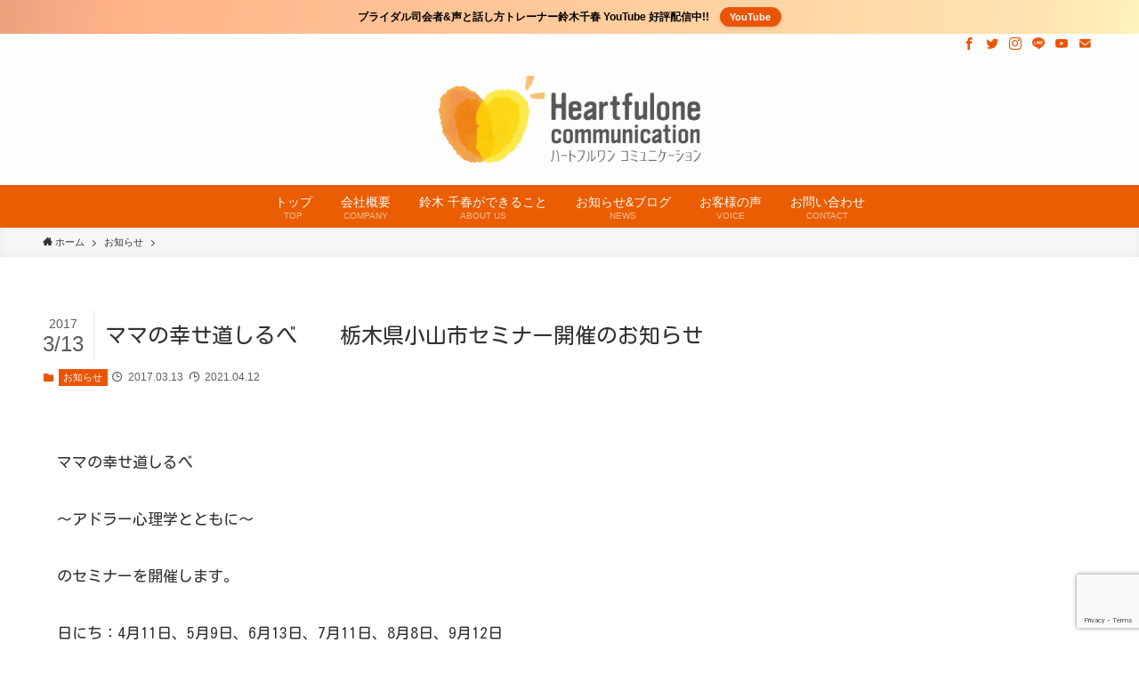

--- FILE ---
content_type: text/html; charset=UTF-8
request_url: https://heartfulone.jp/2017/03/13/%E3%83%9E%E3%83%9E%E3%81%AE%E5%B9%B8%E3%81%9B%E9%81%93%E3%81%97%E3%82%8B%E3%81%B9%E3%80%80%E3%80%80%E6%A0%83%E6%9C%A8%E7%9C%8C%E5%B0%8F%E5%B1%B1%E5%B8%82%E3%82%BB%E3%83%9F%E3%83%8A%E3%83%BC%E9%96%8B/
body_size: 14031
content:
<!DOCTYPE html>
<html lang="ja"
	prefix="og: https://ogp.me/ns#"  data-loaded="false" data-scrolled="false" data-spmenu="closed">
<head>
<meta charset="utf-8">
<meta name="format-detection" content="telephone=no">
<meta http-equiv="X-UA-Compatible" content="IE=edge">
<meta name="viewport" content="width=device-width, viewport-fit=cover">
<title>ママの幸せ道しるべ 栃木県小山市セミナー開催のお知らせ | 栃木県小山市-ハートフルワン コミュニケーション | スピーチ、話し方、司会のことならお任せください。</title>

		<!-- All in One SEO 4.1.0.3 -->
		<link rel="canonical" href="https://heartfulone.jp/2017/03/13/%e3%83%9e%e3%83%9e%e3%81%ae%e5%b9%b8%e3%81%9b%e9%81%93%e3%81%97%e3%82%8b%e3%81%b9%e3%80%80%e3%80%80%e6%a0%83%e6%9c%a8%e7%9c%8c%e5%b0%8f%e5%b1%b1%e5%b8%82%e3%82%bb%e3%83%9f%e3%83%8a%e3%83%bc%e9%96%8b/" />
		<meta property="og:site_name" content="栃木県小山市-ハートフルワン コミュニケーション | スピーチ、話し方、司会のことならお任せください。 | ココロ動かすコミュニケーション" />
		<meta property="og:type" content="article" />
		<meta property="og:title" content="ママの幸せ道しるべ 栃木県小山市セミナー開催のお知らせ | 栃木県小山市-ハートフルワン コミュニケーション | スピーチ、話し方、司会のことならお任せください。" />
		<meta property="og:url" content="https://heartfulone.jp/2017/03/13/%e3%83%9e%e3%83%9e%e3%81%ae%e5%b9%b8%e3%81%9b%e9%81%93%e3%81%97%e3%82%8b%e3%81%b9%e3%80%80%e3%80%80%e6%a0%83%e6%9c%a8%e7%9c%8c%e5%b0%8f%e5%b1%b1%e5%b8%82%e3%82%bb%e3%83%9f%e3%83%8a%e3%83%bc%e9%96%8b/" />
		<meta property="og:image" content="https://heartfulone.jp/wp/wp-content/uploads/2020/12/cropped-E_heartfulonelogo_512px.png" />
		<meta property="og:image:secure_url" content="https://heartfulone.jp/wp/wp-content/uploads/2020/12/cropped-E_heartfulonelogo_512px.png" />
		<meta property="og:image:width" content="512" />
		<meta property="og:image:height" content="512" />
		<meta property="article:published_time" content="2017-03-13T03:14:00Z" />
		<meta property="article:modified_time" content="2021-04-12T08:29:22Z" />
		<meta property="article:publisher" content="https://www.facebook.com/Heartfulone" />
		<meta name="twitter:card" content="summary" />
		<meta name="twitter:site" content="@heartfulone_mc" />
		<meta name="twitter:domain" content="heartfulone.jp" />
		<meta name="twitter:title" content="ママの幸せ道しるべ 栃木県小山市セミナー開催のお知らせ | 栃木県小山市-ハートフルワン コミュニケーション | スピーチ、話し方、司会のことならお任せください。" />
		<meta name="twitter:image" content="https://heartfulone.jp/wp/wp-content/uploads/2020/12/cropped-E_heartfulonelogo_512px.png" />
		<script type="application/ld+json" class="aioseo-schema">
			{"@context":"https:\/\/schema.org","@graph":[{"@type":"WebSite","@id":"https:\/\/heartfulone.jp\/#website","url":"https:\/\/heartfulone.jp\/","name":"\u6803\u6728\u770c\u5c0f\u5c71\u5e02-\u30cf\u30fc\u30c8\u30d5\u30eb\u30ef\u30f3 \u30b3\u30df\u30e5\u30cb\u30b1\u30fc\u30b7\u30e7\u30f3 | \u30b9\u30d4\u30fc\u30c1\u3001\u8a71\u3057\u65b9\u3001\u53f8\u4f1a\u306e\u3053\u3068\u306a\u3089\u304a\u4efb\u305b\u304f\u3060\u3055\u3044\u3002","description":"\u30b3\u30b3\u30ed\u52d5\u304b\u3059\u30b3\u30df\u30e5\u30cb\u30b1\u30fc\u30b7\u30e7\u30f3","publisher":{"@id":"https:\/\/heartfulone.jp\/#organization"}},{"@type":"Organization","@id":"https:\/\/heartfulone.jp\/#organization","name":"\u30cf\u30fc\u30c8\u30d5\u30eb\u30ef\u30f3\u30b3\u30df\u30e5\u30cb\u30b1\u30fc\u30b7\u30e7\u30f3","url":"https:\/\/heartfulone.jp\/","logo":{"@type":"ImageObject","@id":"https:\/\/heartfulone.jp\/#organizationLogo","url":"https:\/\/heartfulone.jp\/wp\/wp-content\/uploads\/2021\/04\/H_heartfulonelogo4.png","width":"900","height":"270"},"image":{"@id":"https:\/\/heartfulone.jp\/#organizationLogo"},"sameAs":["https:\/\/www.facebook.com\/Heartfulone","https:\/\/twitter.com\/heartfulone_mc","https:\/\/www.instagram.com\/heartfulone_suzuki\/","https:\/\/www.youtube.com\/channel\/UCjSQ6aIVSM4PelwokjosPjg"],"contactPoint":{"@type":"ContactPoint","telephone":"+819042124654","contactType":"Customer Support"}},{"@type":"BreadcrumbList","@id":"https:\/\/heartfulone.jp\/2017\/03\/13\/%e3%83%9e%e3%83%9e%e3%81%ae%e5%b9%b8%e3%81%9b%e9%81%93%e3%81%97%e3%82%8b%e3%81%b9%e3%80%80%e3%80%80%e6%a0%83%e6%9c%a8%e7%9c%8c%e5%b0%8f%e5%b1%b1%e5%b8%82%e3%82%bb%e3%83%9f%e3%83%8a%e3%83%bc%e9%96%8b\/#breadcrumblist","itemListElement":[{"@type":"ListItem","@id":"https:\/\/heartfulone.jp\/#listItem","position":"1","item":{"@id":"https:\/\/heartfulone.jp\/#item","name":"\u30db\u30fc\u30e0","description":"\u30b3\u30b3\u30ed\u52d5\u304b\u3059\u30b3\u30df\u30e5\u30cb\u30b1\u30fc\u30b7\u30e7\u30f3","url":"https:\/\/heartfulone.jp\/"},"nextItem":"https:\/\/heartfulone.jp\/2017\/#listItem"},{"@type":"ListItem","@id":"https:\/\/heartfulone.jp\/2017\/#listItem","position":"2","item":{"@id":"https:\/\/heartfulone.jp\/2017\/#item","name":"2017","url":"https:\/\/heartfulone.jp\/2017\/"},"nextItem":"https:\/\/heartfulone.jp\/2017\/03\/#listItem","previousItem":"https:\/\/heartfulone.jp\/#listItem"},{"@type":"ListItem","@id":"https:\/\/heartfulone.jp\/2017\/03\/#listItem","position":"3","item":{"@id":"https:\/\/heartfulone.jp\/2017\/03\/#item","name":"March","url":"https:\/\/heartfulone.jp\/2017\/03\/"},"nextItem":"https:\/\/heartfulone.jp\/2017\/03\/13\/#listItem","previousItem":"https:\/\/heartfulone.jp\/2017\/#listItem"},{"@type":"ListItem","@id":"https:\/\/heartfulone.jp\/2017\/03\/13\/#listItem","position":"4","item":{"@id":"https:\/\/heartfulone.jp\/2017\/03\/13\/#item","name":"13","url":"https:\/\/heartfulone.jp\/2017\/03\/13\/"},"nextItem":"https:\/\/heartfulone.jp\/2017\/03\/13\/%e3%83%9e%e3%83%9e%e3%81%ae%e5%b9%b8%e3%81%9b%e9%81%93%e3%81%97%e3%82%8b%e3%81%b9%e3%80%80%e3%80%80%e6%a0%83%e6%9c%a8%e7%9c%8c%e5%b0%8f%e5%b1%b1%e5%b8%82%e3%82%bb%e3%83%9f%e3%83%8a%e3%83%bc%e9%96%8b\/#listItem","previousItem":"https:\/\/heartfulone.jp\/2017\/03\/#listItem"},{"@type":"ListItem","@id":"https:\/\/heartfulone.jp\/2017\/03\/13\/%e3%83%9e%e3%83%9e%e3%81%ae%e5%b9%b8%e3%81%9b%e9%81%93%e3%81%97%e3%82%8b%e3%81%b9%e3%80%80%e3%80%80%e6%a0%83%e6%9c%a8%e7%9c%8c%e5%b0%8f%e5%b1%b1%e5%b8%82%e3%82%bb%e3%83%9f%e3%83%8a%e3%83%bc%e9%96%8b\/#listItem","position":"5","item":{"@id":"https:\/\/heartfulone.jp\/2017\/03\/13\/%e3%83%9e%e3%83%9e%e3%81%ae%e5%b9%b8%e3%81%9b%e9%81%93%e3%81%97%e3%82%8b%e3%81%b9%e3%80%80%e3%80%80%e6%a0%83%e6%9c%a8%e7%9c%8c%e5%b0%8f%e5%b1%b1%e5%b8%82%e3%82%bb%e3%83%9f%e3%83%8a%e3%83%bc%e9%96%8b\/#item","name":"\u30de\u30de\u306e\u5e78\u305b\u9053\u3057\u308b\u3079\u3000\u3000\u6803\u6728\u770c\u5c0f\u5c71\u5e02\u30bb\u30df\u30ca\u30fc\u958b\u50ac\u306e\u304a\u77e5\u3089\u305b","url":"https:\/\/heartfulone.jp\/2017\/03\/13\/%e3%83%9e%e3%83%9e%e3%81%ae%e5%b9%b8%e3%81%9b%e9%81%93%e3%81%97%e3%82%8b%e3%81%b9%e3%80%80%e3%80%80%e6%a0%83%e6%9c%a8%e7%9c%8c%e5%b0%8f%e5%b1%b1%e5%b8%82%e3%82%bb%e3%83%9f%e3%83%8a%e3%83%bc%e9%96%8b\/"},"previousItem":"https:\/\/heartfulone.jp\/2017\/03\/13\/#listItem"}]},{"@type":"Person","@id":"https:\/\/heartfulone.jp\/author\/suzukichiharu\/#author","url":"https:\/\/heartfulone.jp\/author\/suzukichiharu\/","name":"suzukichiharu","image":{"@type":"ImageObject","@id":"https:\/\/heartfulone.jp\/2017\/03\/13\/%e3%83%9e%e3%83%9e%e3%81%ae%e5%b9%b8%e3%81%9b%e9%81%93%e3%81%97%e3%82%8b%e3%81%b9%e3%80%80%e3%80%80%e6%a0%83%e6%9c%a8%e7%9c%8c%e5%b0%8f%e5%b1%b1%e5%b8%82%e3%82%bb%e3%83%9f%e3%83%8a%e3%83%bc%e9%96%8b\/#authorImage","url":"https:\/\/heartfulone.jp\/wp\/wp-content\/uploads\/2021\/02\/6T9A0787_2.jpg","width":"96","height":"96","caption":"suzukichiharu"},"sameAs":["https:\/\/www.facebook.com\/Heartfulone","https:\/\/twitter.com\/heartfulone_mc","https:\/\/www.instagram.com\/heartfulone_suzuki\/","https:\/\/www.youtube.com\/channel\/UCjSQ6aIVSM4PelwokjosPjg"]},{"@type":"WebPage","@id":"https:\/\/heartfulone.jp\/2017\/03\/13\/%e3%83%9e%e3%83%9e%e3%81%ae%e5%b9%b8%e3%81%9b%e9%81%93%e3%81%97%e3%82%8b%e3%81%b9%e3%80%80%e3%80%80%e6%a0%83%e6%9c%a8%e7%9c%8c%e5%b0%8f%e5%b1%b1%e5%b8%82%e3%82%bb%e3%83%9f%e3%83%8a%e3%83%bc%e9%96%8b\/#webpage","url":"https:\/\/heartfulone.jp\/2017\/03\/13\/%e3%83%9e%e3%83%9e%e3%81%ae%e5%b9%b8%e3%81%9b%e9%81%93%e3%81%97%e3%82%8b%e3%81%b9%e3%80%80%e3%80%80%e6%a0%83%e6%9c%a8%e7%9c%8c%e5%b0%8f%e5%b1%b1%e5%b8%82%e3%82%bb%e3%83%9f%e3%83%8a%e3%83%bc%e9%96%8b\/","name":"\u30de\u30de\u306e\u5e78\u305b\u9053\u3057\u308b\u3079 \u6803\u6728\u770c\u5c0f\u5c71\u5e02\u30bb\u30df\u30ca\u30fc\u958b\u50ac\u306e\u304a\u77e5\u3089\u305b | \u6803\u6728\u770c\u5c0f\u5c71\u5e02-\u30cf\u30fc\u30c8\u30d5\u30eb\u30ef\u30f3 \u30b3\u30df\u30e5\u30cb\u30b1\u30fc\u30b7\u30e7\u30f3 | \u30b9\u30d4\u30fc\u30c1\u3001\u8a71\u3057\u65b9\u3001\u53f8\u4f1a\u306e\u3053\u3068\u306a\u3089\u304a\u4efb\u305b\u304f\u3060\u3055\u3044\u3002","inLanguage":"ja","isPartOf":{"@id":"https:\/\/heartfulone.jp\/#website"},"breadcrumb":{"@id":"https:\/\/heartfulone.jp\/2017\/03\/13\/%e3%83%9e%e3%83%9e%e3%81%ae%e5%b9%b8%e3%81%9b%e9%81%93%e3%81%97%e3%82%8b%e3%81%b9%e3%80%80%e3%80%80%e6%a0%83%e6%9c%a8%e7%9c%8c%e5%b0%8f%e5%b1%b1%e5%b8%82%e3%82%bb%e3%83%9f%e3%83%8a%e3%83%bc%e9%96%8b\/#breadcrumblist"},"author":"https:\/\/heartfulone.jp\/2017\/03\/13\/%e3%83%9e%e3%83%9e%e3%81%ae%e5%b9%b8%e3%81%9b%e9%81%93%e3%81%97%e3%82%8b%e3%81%b9%e3%80%80%e3%80%80%e6%a0%83%e6%9c%a8%e7%9c%8c%e5%b0%8f%e5%b1%b1%e5%b8%82%e3%82%bb%e3%83%9f%e3%83%8a%e3%83%bc%e9%96%8b\/#author","creator":"https:\/\/heartfulone.jp\/2017\/03\/13\/%e3%83%9e%e3%83%9e%e3%81%ae%e5%b9%b8%e3%81%9b%e9%81%93%e3%81%97%e3%82%8b%e3%81%b9%e3%80%80%e3%80%80%e6%a0%83%e6%9c%a8%e7%9c%8c%e5%b0%8f%e5%b1%b1%e5%b8%82%e3%82%bb%e3%83%9f%e3%83%8a%e3%83%bc%e9%96%8b\/#author","datePublished":"2017-03-13T03:14:00+09:00","dateModified":"2021-04-12T08:29:22+09:00"},{"@type":"Article","@id":"https:\/\/heartfulone.jp\/2017\/03\/13\/%e3%83%9e%e3%83%9e%e3%81%ae%e5%b9%b8%e3%81%9b%e9%81%93%e3%81%97%e3%82%8b%e3%81%b9%e3%80%80%e3%80%80%e6%a0%83%e6%9c%a8%e7%9c%8c%e5%b0%8f%e5%b1%b1%e5%b8%82%e3%82%bb%e3%83%9f%e3%83%8a%e3%83%bc%e9%96%8b\/#article","name":"\u30de\u30de\u306e\u5e78\u305b\u9053\u3057\u308b\u3079 \u6803\u6728\u770c\u5c0f\u5c71\u5e02\u30bb\u30df\u30ca\u30fc\u958b\u50ac\u306e\u304a\u77e5\u3089\u305b | \u6803\u6728\u770c\u5c0f\u5c71\u5e02-\u30cf\u30fc\u30c8\u30d5\u30eb\u30ef\u30f3 \u30b3\u30df\u30e5\u30cb\u30b1\u30fc\u30b7\u30e7\u30f3 | \u30b9\u30d4\u30fc\u30c1\u3001\u8a71\u3057\u65b9\u3001\u53f8\u4f1a\u306e\u3053\u3068\u306a\u3089\u304a\u4efb\u305b\u304f\u3060\u3055\u3044\u3002","headline":"\u30de\u30de\u306e\u5e78\u305b\u9053\u3057\u308b\u3079\u3000\u3000\u6803\u6728\u770c\u5c0f\u5c71\u5e02\u30bb\u30df\u30ca\u30fc\u958b\u50ac\u306e\u304a\u77e5\u3089\u305b","author":{"@id":"https:\/\/heartfulone.jp\/author\/suzukichiharu\/#author"},"publisher":{"@id":"https:\/\/heartfulone.jp\/#organization"},"datePublished":"2017-03-13T03:14:00+09:00","dateModified":"2021-04-12T08:29:22+09:00","articleSection":"\u304a\u77e5\u3089\u305b","mainEntityOfPage":{"@id":"https:\/\/heartfulone.jp\/2017\/03\/13\/%e3%83%9e%e3%83%9e%e3%81%ae%e5%b9%b8%e3%81%9b%e9%81%93%e3%81%97%e3%82%8b%e3%81%b9%e3%80%80%e3%80%80%e6%a0%83%e6%9c%a8%e7%9c%8c%e5%b0%8f%e5%b1%b1%e5%b8%82%e3%82%bb%e3%83%9f%e3%83%8a%e3%83%bc%e9%96%8b\/#webpage"},"isPartOf":{"@id":"https:\/\/heartfulone.jp\/2017\/03\/13\/%e3%83%9e%e3%83%9e%e3%81%ae%e5%b9%b8%e3%81%9b%e9%81%93%e3%81%97%e3%82%8b%e3%81%b9%e3%80%80%e3%80%80%e6%a0%83%e6%9c%a8%e7%9c%8c%e5%b0%8f%e5%b1%b1%e5%b8%82%e3%82%bb%e3%83%9f%e3%83%8a%e3%83%bc%e9%96%8b\/#webpage"},"image":{"@type":"ImageObject","@id":"https:\/\/heartfulone.jp\/#articleImage","url":"https:\/\/heartfulone.jp\/wp\/wp-content\/uploads\/2021\/04\/H_heartfulonelogo4.png","width":"900","height":"270"}}]}
		</script>
		<!-- All in One SEO -->

<link rel='dns-prefetch' href='//www.googletagmanager.com' />
<link rel='dns-prefetch' href='//www.google.com' />
<link rel='dns-prefetch' href='//fonts.googleapis.com' />
<link rel="alternate" type="application/rss+xml" title="栃木県小山市-ハートフルワン コミュニケーション | スピーチ、話し方、司会のことならお任せください。 &raquo; フィード" href="https://heartfulone.jp/feed/" />
<link rel="alternate" type="application/rss+xml" title="栃木県小山市-ハートフルワン コミュニケーション | スピーチ、話し方、司会のことならお任せください。 &raquo; コメントフィード" href="https://heartfulone.jp/comments/feed/" />
<link rel="alternate" type="application/rss+xml" title="栃木県小山市-ハートフルワン コミュニケーション | スピーチ、話し方、司会のことならお任せください。 &raquo; ママの幸せ道しるべ　　栃木県小山市セミナー開催のお知らせ のコメントのフィード" href="https://heartfulone.jp/2017/03/13/%e3%83%9e%e3%83%9e%e3%81%ae%e5%b9%b8%e3%81%9b%e9%81%93%e3%81%97%e3%82%8b%e3%81%b9%e3%80%80%e3%80%80%e6%a0%83%e6%9c%a8%e7%9c%8c%e5%b0%8f%e5%b1%b1%e5%b8%82%e3%82%bb%e3%83%9f%e3%83%8a%e3%83%bc%e9%96%8b/feed/" />
<link rel='stylesheet' id='wp-block-library-css'  href='https://heartfulone.jp/wp/wp-includes/css/dist/block-library/style.min.css?ver=5.7.14' type='text/css' media='all' />
<link rel='stylesheet' id='main_style-css'  href='https://heartfulone.jp/wp/wp-content/themes/swell/assets/css/main.css?ver=2.3.8' type='text/css' media='all' />
<link rel='stylesheet' id='animate-css-css'  href='https://heartfulone.jp/wp/wp-content/plugins/blocks-animation/vendor/codeinwp/gutenberg-animation/assets/css/animate.min.css?ver=5.7.14' type='text/css' media='all' />
<link rel='stylesheet' id='themeisle-gutenberg-animation-style-css'  href='https://heartfulone.jp/wp/wp-content/plugins/blocks-animation/vendor/codeinwp/gutenberg-animation/assets/css/style.css?ver=5.7.14' type='text/css' media='all' />
<link rel='stylesheet' id='contact-form-7-css'  href='https://heartfulone.jp/wp/wp-content/plugins/contact-form-7/includes/css/styles.css?ver=5.4.1' type='text/css' media='all' />
<link rel='stylesheet' id='tt-easy-google-fonts-css'  href='https://fonts.googleapis.com/css?family=Kosugi+Maru%3Aregular&#038;subset=latin%2Call&#038;ver=5.7.14' type='text/css' media='all' />
<link rel='stylesheet' id='child_style-css'  href='https://heartfulone.jp/wp/wp-content/themes/swell_child/style.css?ver=2026011944745' type='text/css' media='all' />
<script type='text/javascript' src='https://www.googletagmanager.com/gtag/js?id=UA-194677316-1' id='google_gtagjs-js' async></script>
<script type='text/javascript' id='google_gtagjs-js-after'>
window.dataLayer = window.dataLayer || [];function gtag(){dataLayer.push(arguments);}
gtag("js", new Date());
gtag("set", "developer_id.dZTNiMT", true);
gtag("config", "UA-194677316-1", {"anonymize_ip":true});
</script>

<style id="swell_custom_front_style">:root{--color_main:#ea5504;--color_text:#333;--color_link:#ea5504;--color_border:rgba(200,200,200,.5);--color_gray:rgba(200,200,200,.15);--color_htag:#ea5504;--color_bg:#ffffff;--color_gradient1:#ea5504;--color_gradient2:#ffffff;--color_main_thin:rgba(255, 106, 5, 0.05 );--color_main_dark:rgba(176, 64, 3, 1 );--color_list_check:#ea5504;--color_list_num:#ea5504;--color_list_good:#86dd7b;--color_list_bad:#f36060;--color_faq_q:#d55656;--color_faq_a:#6599b7;--color_capbox_01:#f59b5f;--color_capbox_01_bg:#fff8eb;--color_capbox_02:#5fb9f5;--color_capbox_02_bg:#edf5ff;--color_capbox_03:#2fcd90;--color_capbox_03_bg:#eafaf2;--color_icon_good:#3cd250;--color_icon_good_bg:#ecffe9;--color_icon_bad:#4b73eb;--color_icon_bad_bg:#eafaff;--color_icon_info:#f578b4;--color_icon_info_bg:#fff0fa;--color_icon_announce:#ffa537;--color_icon_announce_bg:#fff5f0;--color_icon_pen:#7a7a7a;--color_icon_pen_bg:#f7f7f7;--color_icon_book:#787364;--color_icon_book_bg:#f8f6ef;--color_icon_point:#ffa639;--color_icon_check:#86d67c;--color_icon_batsu:#f36060;--color_icon_hatena:#5295cc;--color_icon_caution:#f7da38;--color_icon_memo:#84878a;--color_content_bg:#ffffff;--color_btn_red:#f74a4a;--color_btn_blue:#338df4;--color_btn_green:#62d847;--color_btn_blue_dark:rgba(38, 106, 183, 1 );--color_btn_red_dark:rgba(185, 56, 56, 1 );--color_btn_green_dark:rgba(74, 162, 53, 1 );--color_deep01:#e44141;--color_deep02:#3d79d5;--color_deep03:#63a84d;--color_deep04:#f09f4d;--color_pale01:#fff2f0;--color_pale02:#f3f8fd;--color_pale03:#f1f9ee;--color_pale04:#fdf9ee;--color_mark_blue:#b7e3ff;--color_mark_green:#bdf9c3;--color_mark_yellow:#fcf69f;--color_mark_orange:#ffddbc;--border01:solid 1px var(--color_main);--border02:double 4px var(--color_main);--border03:dashed 2px var(--color_border);--border04:solid 4px var(--color_gray);--card_posts_thumb_ratio:50%;--list_posts_thumb_ratio:50%;--big_posts_thumb_ratio:56.25%;--thumb_posts_thumb_ratio:61.8%;--color_header_bg:#fdfdfd;--color_header_text:#000000;--color_footer_bg:#ea5504;--color_footer_text:#ffffff;--color_fbm_text:#333;--color_fbm_bg:#fff;--fbm_opacity:0.9;--fix_header_opacity:0.8;--container_size:1296px;--article_size:1264px;--logo_size_sp:70px;--logo_size_pc:100px;--logo_size_pcfix:60px;--color_gnav_bg:#ea5d00;}.is-style-btn_normal a{border-radius:80px}.is-style-btn_solid a{border-radius:80px}.is-style-btn_shiny a{border-radius:80px}.is-style-btn_line a{border-radius:80px}.post_content blockquote{padding:1.5em 2em 1.5em 3em}.post_content blockquote::before{content:"";display:block;width:5px;height:calc(100% - 3em);top:1.5em;left:1.5em;border-left:solid 1px rgba(180,180,180,.75);border-right:solid 1px rgba(180,180,180,.75);}.mark_blue{background:-webkit-linear-gradient(transparent 64%,var(--color_mark_blue) 0%);background:linear-gradient(transparent 64%,var(--color_mark_blue) 0%)}.mark_green{background:-webkit-linear-gradient(transparent 64%,var(--color_mark_green) 0%);background:linear-gradient(transparent 64%,var(--color_mark_green) 0%)}.mark_yellow{background:-webkit-linear-gradient(transparent 64%,var(--color_mark_yellow) 0%);background:linear-gradient(transparent 64%,var(--color_mark_yellow) 0%)}.mark_orange{background:-webkit-linear-gradient(transparent 64%,var(--color_mark_orange) 0%);background:linear-gradient(transparent 64%,var(--color_mark_orange) 0%)}[class*="is-style-icon_"]{color:#333;border-width:0}[class*="is-style-big_icon_"]{position:relative;padding:2em 1.5em 1.5em;border-width:2px;border-style:solid}[data-col="gray"] .c-balloon__text{background:#f7f7f7;border-color:#ccc}[data-col="gray"] .c-balloon__before{border-right-color:#f7f7f7}[data-col="green"] .c-balloon__text{background:#d1f8c2;border-color:#9ddd93}[data-col="green"] .c-balloon__before{border-right-color:#d1f8c2}[data-col="blue"] .c-balloon__text{background:#e2f6ff;border-color:#93d2f0}[data-col="blue"] .c-balloon__before{border-right-color:#e2f6ff}[data-col="red"] .c-balloon__text{background:#ffebeb;border-color:#f48789}[data-col="red"] .c-balloon__before{border-right-color:#ffebeb}[data-col="yellow"] .c-balloon__text{background:#f9f7d2;border-color:#fbe593}[data-col="yellow"] .c-balloon__before{border-right-color:#f9f7d2}.-type-list2 .p-postList__body::after,.-type-big .p-postList__body::after{content: "READ MORE »";}.c-postThumb__cat{background-color:#ea5504;color:#fff;background-image: repeating-linear-gradient(-45deg,rgba(255,255,255,.1),rgba(255,255,255,.1) 6px,transparent 6px,transparent 12px)}{border-radius:2px}.post_content h2::before{position:absolute;display:block;pointer-events:none}body{font-weight:400;font-family:"Helvetica Neue", Arial, "Hiragino Kaku Gothic ProN", "Hiragino Sans", Meiryo, sans-serif}.l-header__bar{color:#ea5504;background:#ffffff}.l-header__inner{-webkit-box-pack:end;-webkit-justify-content:flex-end;justify-content:flex-end}.c-gnav a::after{background:var(--color_main)}.p-spHeadMenu .menu-item.-current{border-bottom-color:var(--color_main)}.c-gnav > li:hover > a,.c-gnav > .-current > a{background:#f7f7f7;color: #333}.c-gnav .sub-menu{color:#333;background:#fff}.c-infoBar{color:#000000;background-image:repeating-linear-gradient(100deg, #eaa27c 0,rgba(255, 178, 136, 1 ) 10%,rgba(255, 227, 174, 1 ) 90%,rgba(255, 243, 186, 1 ) 100%)}.c-infoBar__text{font-size:3vw}.c-infoBar__btn{background-color:#ea5504 !important}.page .c-pageTitle__inner,.blog .c-pageTitle__inner{display: block;float: left;margin-bottom: -1px;padding: .25em .5em;border-bottom: solid 1px var(--color_main)}.page .l-mainContent .c-pageTitle,.blog .l-mainContent .c-pageTitle{border-bottom: solid 1px var(--color_border)}.archive .c-pageTitle__inner{display:block;padding-top:.5em}.c-secTitle{border-left:solid 2px var(--color_main);padding:0em .75em}.l-topTitleArea.c-filterLayer::before{background-color:#000;opacity:0.2}.c-shareBtns__btn:not(:hover){background:none}.-fix .c-shareBtns__btn:not(:hover){background:#fff}.c-shareBtns__btn:not(:hover) .c-shareBtns__icon{color:inherit}.c-shareBtns__item:not(:last-child){margin-right:8px}.c-shareBtns__btn{padding:8px 0;transition:background-color .25s;border: solid 1px}.page.-index-off .w-beforeToc{display:none}#main_content .post_content,#lp-content .post_content{font-size:4vw}#pagetop{border-radius:50%}#fix_index_btn{border-radius:50%}.c-widget__title.-side{padding:.5em}.c-widget__title.-side::before{content:"";bottom:0;left:0;width:40%;z-index:1;background:var(--color_main)}.c-widget__title.-side::after{content:"";bottom:0;left:0;width:100%;background:var(--color_border)}.c-widget__title.-spmenu{padding:.5em .75em;background:var(--color_main);color:#fff;}.c-widget__title.-footer{padding:.5em}.c-widget__title.-footer::before{content:"";bottom:0;left:0;width:40%;z-index:1;background:var(--color_main)}.c-widget__title.-footer::after{content:"";bottom:0;left:0;width:100%;background:var(--color_border)}.p-spMenu{color:#000000}.p-spMenu__inner::before{background:#fdfdfd;opacity:0.8}.p-spMenu__overlay{background:#000;opacity:0.6}[class*="page-numbers"]{border-radius:50%;margin:4px;color:var(--color_main);border: solid 1px var(--color_main)}.post_content a:not([class]),.term_description a{text-decoration: underline}@media screen and (min-width: 960px){:root{}}@media screen and (max-width: 959px){:root{}.l-header__logo{margin-right:auto}}@media screen and (min-width: 600px){:root{}.c-infoBar__text{font-size:12px}#main_content .post_content,#lp-content .post_content{font-size:17px}}@media screen and (max-width: 599px){:root{}}.c-shareBtns__btn,.p-articleThumb__img,.p-blogCard__inner::before,.p-profileBox,.p-profileBox__bgImg,.p-profileBox__iconList,.p-toc{border-radius:2px}.-related .p-postList__thumb,.c-bannerLink__label,.c-searchForm__submit,.is-style-bg_gray,.is-style-bg_main,.is-style-bg_main_thin,.is-style-bg_stripe,.is-style-border_dg,.is-style-border_dm,.is-style-border_sg,.is-style-border_sm,.is-style-dent_box,.is-style-note_box,.is-style-stitch,.p-authorBox__moreLink,.p-pickupBanners .c-bannerLink,.p-pnLinks__thumb,[class*=is-style-big_icon_],input[type=number],input[type=text],textarea{border-radius:4px}.p-authorBox,.p-commentArea,.p-snsCta{border-radius:8px}.is-style-more_btn>a,.submit{border-radius:40px}.-ps-style-img .p-postList__link,.-type-thumb .p-postList__link,.p-postList__thumb{z-index:0;overflow:hidden;border-radius:12px}.c-widget .-type-list.-w-ranking .p-postList__item::before{top:2px;left:2px;border-radius:16px}.c-widget .-type-card.-w-ranking .p-postList__item::before{border-radius:0 0 4px 4px}.c-postThumb__cat{margin:.5em;padding:0 8px;border-radius:16px}.c-categoryList__link .c-tagList__link,.tag-cloud-link{padding:6px 12px;border-radius:16px}.cap_box_ttl{border-radius:2px 2px 0 0}.cap_box_content{border-radius:0 0 2px 2px}.cap_box.is-style-small_ttl .cap_box_content{border-radius:0 2px 2px 2px}.cap_box.is-style-inner .cap_box_content,.cap_box.is-style-onborder_ttl .cap_box_content,.cap_box.is-style-onborder_ttl2 .cap_box_content,.cap_box.is-style-onborder_ttl2 .cap_box_ttl,.cap_box.is-style-shadow{border-radius:2px}.p-postList__body::after{border-radius:40px}@media (min-width:960px){#sidebar .-type-list .p-postList__thumb{border-radius:8px}}@media (max-width:959px){.-ps-style-img .p-postList__link,.-type-thumb .p-postList__link,.p-postList__thumb{border-radius:8px}}.l-header{opacity:0;-webkit-animation:FadeIn .75s ease 0s 1 normal both;animation:FadeIn .75s ease 0s 1 normal both}.l-header__bar{top:-16px;opacity:0;-webkit-animation:FadeInFromY .75s ease .1s 1 normal both;animation:FadeInFromY .75s ease .1s 1 normal both}.l-header__inner{opacity:0;-webkit-animation:FadeIn .75s ease .25s 1 normal both;animation:FadeIn .75s ease .25s 1 normal both}.l-header__spNav{opacity:0;-webkit-animation:FadeIn 1s ease .25s 1 normal both;animation:FadeIn 1s ease .25s 1 normal both}.l-content{opacity:0;-webkit-animation:FadeIn 1s ease .5s 1 normal both;animation:FadeIn 1s ease .5s 1 normal both}.l-topTitleArea{opacity:0;-webkit-animation:FadeIn .75s ease .25s 1 normal both;animation:FadeIn .75s ease .25s 1 normal both}.l-topTitleArea__body{opacity:0;-webkit-animation:FadeIn .75s ease .5s 1 normal both;animation:FadeIn .75s ease .5s 1 normal both}.c-infoBar{opacity:0;-webkit-animation:FadeIn 1s ease 0s 1 normal both;animation:FadeIn 1s ease 0s 1 normal both}.c-infoBar__text.-flow-off{left:-8px;opacity:0;-webkit-animation:FadeInFromX .75s ease .5s 1 normal both;animation:FadeInFromX .75s ease .5s 1 normal both}.p-mainVisual{opacity:0;-webkit-animation:FadeIn .75s ease .25s 1 normal both;animation:FadeIn .75s ease .25s 1 normal both}.-type-single .p-mainVisual__inner{opacity:0;-webkit-animation:FadeIn 1s ease 0s 1 normal both;animation:FadeIn 1s ease 0s 1 normal both}.-type-slider .p-mainVisual__inner{transition:opacity .75s,visibility .75s;transition-delay:.25s}.-type-slider .p-mainVisual__inner:not(.show_){visibility:hidden;opacity:0}.p-mainVisual__textLayer{opacity:0;-webkit-animation:FadeIn .75s ease .75s 1 normal both;animation:FadeIn .75s ease .75s 1 normal both}.p-mvInfo{opacity:0;-webkit-animation:FadeIn .75s ease .25s 1 normal both;animation:FadeIn .75s ease .25s 1 normal both}.p-postSlider{visibility:hidden;opacity:0;transition:opacity .8s,visibility .8s;transition-delay:.25s}.p-postSlider.show_{visibility:visible;opacity:1}.p-breadcrumb{opacity:0;-webkit-animation:FadeIn 1s ease .25s 1 normal both;animation:FadeIn 1s ease .25s 1 normal both}.swell-block-tab .c-tabBody__item[aria-hidden=false]{-webkit-animation:tabFadeUp .5s ease 0s 1 normal both;animation:tabFadeUp .5s ease 0s 1 normal both}.swell-block-tab.is-style-default .c-tabBody__item[aria-hidden=false]{-webkit-animation:tabFade .5s ease 0s 1 normal both;animation:tabFade .5s ease 0s 1 normal both}@media (min-width:960px){.-parallel .l-header__inner{display:flex;flex-wrap:wrap;max-width:100%;padding-right:0;padding-left:0}.-parallel .l-header__logo{width:100%;text-align:center}.-parallel .l-header__logo .c-catchphrase{margin-top:16px;font-size:12px;line-height:1}.-parallel .l-header__gnav{width:100%}.-parallel .l-header__gnav .c-gnav{justify-content:center}.-parallel .l-header__gnav .c-gnav>li>a{padding:16px 16px}.-parallel .c-headLogo.-txt{justify-content:center}.-parallel .w-header{justify-content:center;margin-top:8px;margin-bottom:8px}.-parallel-bottom .l-header__inner{padding-top:8px}.-parallel-bottom .l-header__logo{order:1;padding:16px 0 16px}.-parallel-bottom .w-header{order:2}.-parallel-bottom .l-header__gnav{order:3}.-parallel-top .l-header__inner{padding-bottom:8px}.-parallel-top .l-header__gnav{order:1}.-parallel-top .l-header__logo{order:2;padding:16px 0 16px}.-parallel-top .w-header{order:3}.l-header.-parallel .w-header{width:100%}}.l-header__spNav{background-color:var(--color_gnav_bg)}.p-spHeadMenu a{color:#fff}.p-spHeadMenu .menu-item.-current{border-bottom-color:#fff}@media (min-width:960px){.-parallel .l-header__gnav{color:#fff;background-color:var(--color_gnav_bg)}.-parallel .l-header__gnav .c-gnav>li>a{padding-top:12px;padding-bottom:12px}.-parallel .l-header__gnav .c-gnav>li>a::after{background-color:#fff}.-parallel-top .l-header__gnav{margin-bottom:8px}.-parallel-bottom .l-header__gnav{margin-top:8px}}.c-gnav .sub-menu::before{position:absolute;top:0;left:0;z-index:0;width:100%;height:100%;content:""}.c-gnav .sub-menu a::before,.c-spnav a::before,.widget_archive a::before,.widget_categories a::before,.widget_nav_menu a::before,.widget_pages a::before,.wp-block-archives a::before,.wp-block-categories a::before{font-weight:400;font-family:icomoon!important;font-style:normal;font-variant:normal;line-height:1;text-transform:none;-webkit-font-smoothing:antialiased;-moz-osx-font-smoothing:grayscale}.c-submenuToggleBtn{display:none}.c-spnav .sub-menu,.widget_categories .children,.widget_nav_menu .sub-menu,.widget_pages .children,.wp-block-categories .children{margin:0}.c-spnav .sub-menu a,.widget_categories .children a,.widget_nav_menu .sub-menu a,.widget_pages .children a,.wp-block-categories .children a{padding-left:2.5em;font-size:.85em}.c-spnav .sub-menu a::before,.widget_categories .children a::before,.widget_nav_menu .sub-menu a::before,.widget_pages .children a::before,.wp-block-categories .children a::before{left:1em}.c-spnav .sub-menu a:hover,.widget_categories .children a:hover,.widget_nav_menu .sub-menu a:hover,.widget_pages .children a:hover,.wp-block-categories .children a:hover{padding-left:2.75em}.c-spnav .sub-menu ul a,.widget_categories .children ul a,.widget_nav_menu .sub-menu ul a,.widget_pages .children ul a,.wp-block-categories .children ul a{padding-left:3.25em}.c-spnav .sub-menu ul a::before,.widget_categories .children ul a::before,.widget_nav_menu .sub-menu ul a::before,.widget_pages .children ul a::before,.wp-block-categories .children ul a::before{left:1.75em}.c-spnav .sub-menu ul a:hover,.widget_categories .children ul a:hover,.widget_nav_menu .sub-menu ul a:hover,.widget_pages .children ul a:hover,.wp-block-categories .children ul a:hover{padding-left:3.5em}.widget_archive a,.widget_categories a,.widget_nav_menu a,.widget_pages a,.wp-block-archives a,.wp-block-categories a{padding:.75em 1em .75em 1.5em;transition:padding .25s}.widget_archive a:hover,.widget_categories a:hover,.widget_nav_menu a:hover,.widget_pages a:hover,.wp-block-archives a:hover,.wp-block-categories a:hover{padding-right:.75em;padding-left:1.75em}.widget_categories .children,.widget_pages .children,.wp-block-categories .children{margin:0}.c-gnav .sub-menu a::before,.c-spnav a::before,.widget_archive a::before,.widget_categories a::before,.widget_nav_menu a::before,.widget_pages a::before,.wp-block-archives a::before,.wp-block-categories a::before{position:absolute;top:50%;left:2px;display:inline-block;color:inherit;vertical-align:middle;-webkit-transform:translateY(-50%);transform:translateY(-50%);content:"\e921"}.c-gnav li:hover>.sub-menu{visibility:visible;opacity:1}.c-gnav .sub-menu::before{z-index:0;background:inherit;content:""}.c-gnav .sub-menu .sub-menu{top:0;left:100%;z-index:-1}.c-gnav .sub-menu a{padding-left:2em;transition:opacity .25s,background-color .25s}.c-gnav .sub-menu a::before{position:absolute;left:.5em;line-height:inherit}.c-gnav .sub-menu a:hover .ttl{left:4px}.c-spnav a{position:relative;display:block;padding:.75em 1em .75em 1.5em;border-bottom:solid 1px var(--color_border);transition:padding .25s}.c-spnav a:hover{padding-right:.75em;padding-left:1.75em}.c-infoBar{position:relative;width:100%;overflow:hidden}.c-infoBar.-bg-stripe::before{display:block;background-image:repeating-linear-gradient(-45deg,#fff 0 6px,transparent 6px 12px);opacity:.1;content:""}.c-infoBar__link{position:relative;z-index:0;display:block;color:inherit}.c-infoBar__text{position:relative;z-index:1;display:block;padding:8px 0;color:inherit;font-weight:700}.c-infoBar__text.-flow-on{white-space:nowrap;text-align:left;-webkit-transform:translateX(100%);transform:translateX(100%);-webkit-animation:flowing_text 12s linear infinite;animation:flowing_text 12s linear infinite;-webkit-animation-duration:12s;animation-duration:12s}.c-infoBar__text.-flow-off{display:flex;flex-wrap:wrap;align-items:center;justify-content:center;text-align:center}@media (min-width:960px){.c-infoBar__text.-flow-on{-webkit-animation-duration:20s;animation-duration:20s}}</style>
<link rel="https://api.w.org/" href="https://heartfulone.jp/wp-json/" /><link rel="alternate" type="application/json" href="https://heartfulone.jp/wp-json/wp/v2/posts/4213" /><link rel='shortlink' href='https://heartfulone.jp/?p=4213' />
<meta name="generator" content="Site Kit by Google 1.31.0" /><style type="text/css">.recentcomments a{display:inline !important;padding:0 !important;margin:0 !important;}</style><link rel="icon" href="https://heartfulone.jp/wp/wp-content/uploads/2020/12/cropped-E_heartfulonelogo_512px-32x32.png" sizes="32x32" />
<link rel="icon" href="https://heartfulone.jp/wp/wp-content/uploads/2020/12/cropped-E_heartfulonelogo_512px-192x192.png" sizes="192x192" />
<link rel="apple-touch-icon" href="https://heartfulone.jp/wp/wp-content/uploads/2020/12/cropped-E_heartfulonelogo_512px-180x180.png" />
<meta name="msapplication-TileImage" content="https://heartfulone.jp/wp/wp-content/uploads/2020/12/cropped-E_heartfulonelogo_512px-270x270.png" />
		<style type="text/css" id="wp-custom-css">
			.p-mainVisual__scroll {/*Scrollボタン*/
	font-family: "Noto Serif JP", "Hiragino Mincho ProN", serif;
}


.p-mainVisual__slideTitle {/*メインテキスト*/
	font-family: "Noto Serif JP", "Hiragino Mincho ProN", serif;
	letter-spacing: .125em;
font-size:3vw;
}

.p-mainVisual__slideText {/*サブテキスト*/
	font-family: "Noto Serif JP", "Hiragino Mincho ProN", serif;
  　letter-spacing: .05em;
}


.c-mvBtn__btn {/*ボタンテキスト*/
  　font-family: "Noto Serif JP", "Hiragino Mincho ProN", serif;
	}
	
	
.is-style-default {/*H2*/
  position: relative;
  padding: 0.3em;
	}


.is-style-default:after {/*H2*/
  content: '';
  position: absolute;
  left: 0;
  bottom: 0;
  width: 100%;
  height: 7px;
  background: repeating-linear-gradient(-45deg, darkorange, darkorange 2px, white 2px, white 4px);
}



		</style>
		<style id="tt-easy-google-font-styles" type="text/css">p { font-family: 'Kosugi Maru'; font-style: normal; font-weight: 400; }
h1 { font-family: 'Kosugi Maru'; font-style: normal; font-weight: 400; }
h2 { font-family: 'Kosugi Maru'; font-style: normal; font-weight: 400; }
h3 { font-family: 'Kosugi Maru'; font-style: normal; font-weight: 400; }
h4 { font-family: 'Kosugi Maru'; font-style: normal; font-weight: 400; }
h5 { font-family: 'Kosugi Maru'; font-style: normal; font-weight: 400; }
h6 { font-family: 'Kosugi Maru'; font-style: normal; font-weight: 400; }
</style>
<style id="swell_custom_css"></style>
</head>
<body data-rsssl=1>
<div id="body_wrap" class="post-template-default single single-post postid-4213 single-format-standard -body-solid -sidebar-off -frame-off id_4213 elementor-default elementor-kit-3596" data-barba="wrapper">
<div id="sp_menu" class="p-spMenu -right">
	<div class="p-spMenu__inner">
		<div class="p-spMenu__closeBtn">
			<div class="c-iconBtn -menuBtn" data-onclick="toggleMenu" aria-label="メニューを閉じる">
				<i class="c-iconBtn__icon icon-close-thin"></i>
			</div>
		</div>
		<div class="p-spMenu__body">
			<div class="c-widget__title -spmenu">MENU</div>
			<div class="p-spMenu__nav">
			<ul class="c-spnav"><li class="menu-item"><a href="https://heartfulone.jp/">トップ<span class="c-smallNavTitle desc">TOP</span></a></li>
<li class="menu-item"><a href="https://heartfulone.jp/company/">会社概要<span class="c-smallNavTitle desc">COMPANY</span></a></li>
<li class="menu-item"><a href="https://heartfulone.jp/aboutus/">鈴木 千春ができること<span class="c-smallNavTitle desc">ABOUT US</span></a></li>
<li class="menu-item"><a href="https://heartfulone.jp/newsblog/">お知らせ&#038;ブログ<span class="c-smallNavTitle desc">NEWS</span></a></li>
<li class="menu-item"><a href="https://heartfulone.jp/voice/">お客様の声<span class="c-smallNavTitle desc">VOICE</span></a></li>
<li class="menu-item"><a href="https://heartfulone.jp/contact/">お問い合わせ<span class="c-smallNavTitle desc">CONTACT</span></a></li>
</ul>			</div>
			<div id="sp_menu_bottom" class="p-spMenu__bottom w-spMenuBottom"><div id="swell_sns_links-3" class="c-widget widget_swell_sns_links"><div class="c-widget__title -spmenu">SNS</div><ul class="c-iconList is-style-circle">
						<li class="c-iconList__item -facebook">
						<a href="https://www.facebook.com/heartfulone.suzuki" target="_blank" rel="noopener" class="c-iconList__link u-fz-14 hov-flash-up" aria-label="facebook">
							<i class="c-iconList__icon icon-facebook" role="presentation"></i>
						</a>
					</li>
									<li class="c-iconList__item -twitter">
						<a href="https://twitter.com/heartfulone5515" target="_blank" rel="noopener" class="c-iconList__link u-fz-14 hov-flash-up" aria-label="twitter">
							<i class="c-iconList__icon icon-twitter" role="presentation"></i>
						</a>
					</li>
									<li class="c-iconList__item -instagram">
						<a href="https://www.instagram.com/heartfulone_suzuki/" target="_blank" rel="noopener" class="c-iconList__link u-fz-14 hov-flash-up" aria-label="instagram">
							<i class="c-iconList__icon icon-instagram" role="presentation"></i>
						</a>
					</li>
									<li class="c-iconList__item -line">
						<a href="https://lin.ee/vX9l0qJ" target="_blank" rel="noopener" class="c-iconList__link u-fz-14 hov-flash-up" aria-label="line">
							<i class="c-iconList__icon icon-line" role="presentation"></i>
						</a>
					</li>
									<li class="c-iconList__item -youtube">
						<a href="https://www.youtube.com/channel/UCjSQ6aIVSM4PelwokjosPjg" target="_blank" rel="noopener" class="c-iconList__link u-fz-14 hov-flash-up" aria-label="youtube">
							<i class="c-iconList__icon icon-youtube" role="presentation"></i>
						</a>
					</li>
									<li class="c-iconList__item -contact">
						<a href="https://heartfulone.jp/wp/contact/" target="_blank" rel="noopener" class="c-iconList__link u-fz-14 hov-flash-up" aria-label="contact">
							<i class="c-iconList__icon icon-contact" role="presentation"></i>
						</a>
					</li>
				</ul>
</div></div>		</div>
	</div>
	<div class="p-spMenu__overlay c-overlay" data-onclick="toggleMenu"></div>
</div>
<div class="c-infoBar -bg-gradation">
	
		<span class="c-infoBar__text -flow-off">
			ブライダル司会者&amp;声と話し方トレーナー鈴木千春 YouTube 好評配信中!!			<a href="https://www.youtube.com/channel/UCjSQ6aIVSM4PelwokjosPjg" class="c-infoBar__btn" rel="noopener" target="_blank">
				YouTube			</a>
		</span>
	
	</div><header id="header" class="l-header -parallel -parallel-bottom" data-spfix="1">
		<div class="l-header__bar">
		<div class="l-header__barInner l-container">
			<ul class="c-iconList ">
						<li class="c-iconList__item -facebook">
						<a href="https://www.facebook.com/heartfulone.suzuki" target="_blank" rel="noopener" class="c-iconList__link u-fz-14 hov-flash" aria-label="facebook">
							<i class="c-iconList__icon icon-facebook" role="presentation"></i>
						</a>
					</li>
									<li class="c-iconList__item -twitter">
						<a href="https://twitter.com/heartfulone5515" target="_blank" rel="noopener" class="c-iconList__link u-fz-14 hov-flash" aria-label="twitter">
							<i class="c-iconList__icon icon-twitter" role="presentation"></i>
						</a>
					</li>
									<li class="c-iconList__item -instagram">
						<a href="https://www.instagram.com/heartfulone_suzuki/" target="_blank" rel="noopener" class="c-iconList__link u-fz-14 hov-flash" aria-label="instagram">
							<i class="c-iconList__icon icon-instagram" role="presentation"></i>
						</a>
					</li>
									<li class="c-iconList__item -line">
						<a href="https://lin.ee/vX9l0qJ" target="_blank" rel="noopener" class="c-iconList__link u-fz-14 hov-flash" aria-label="line">
							<i class="c-iconList__icon icon-line" role="presentation"></i>
						</a>
					</li>
									<li class="c-iconList__item -youtube">
						<a href="https://www.youtube.com/channel/UCjSQ6aIVSM4PelwokjosPjg" target="_blank" rel="noopener" class="c-iconList__link u-fz-14 hov-flash" aria-label="youtube">
							<i class="c-iconList__icon icon-youtube" role="presentation"></i>
						</a>
					</li>
									<li class="c-iconList__item -contact">
						<a href="https://heartfulone.jp/wp/contact/" target="_blank" rel="noopener" class="c-iconList__link u-fz-14 hov-flash" aria-label="contact">
							<i class="c-iconList__icon icon-contact" role="presentation"></i>
						</a>
					</li>
				</ul>
		</div>
	</div>
	<div class="l-header__inner l-container">
		<div class="l-header__logo">
			<div class="c-headLogo -img"><a href="https://heartfulone.jp/" title="栃木県小山市-ハートフルワン コミュニケーション | スピーチ、話し方、司会のことならお任せください。" class="c-headLogo__link" rel="home"><img src="https://heartfulone.jp/wp/wp-content/uploads/2021/04/H_heartfulonelogo4.png" alt="栃木県小山市-ハートフルワン コミュニケーション | スピーチ、話し方、司会のことならお任せください。" class="c-headLogo__img"></a></div>					</div>
		<nav id="gnav" class="l-header__gnav c-gnavWrap">
			<ul class="c-gnav">
				<li class="menu-item"><a href="https://heartfulone.jp/"><span class="ttl">トップ</span><span class="c-smallNavTitle desc">TOP</span></a></li>
<li class="menu-item"><a href="https://heartfulone.jp/company/"><span class="ttl">会社概要</span><span class="c-smallNavTitle desc">COMPANY</span></a></li>
<li class="menu-item"><a href="https://heartfulone.jp/aboutus/"><span class="ttl">鈴木 千春ができること</span><span class="c-smallNavTitle desc">ABOUT US</span></a></li>
<li class="menu-item"><a href="https://heartfulone.jp/newsblog/"><span class="ttl">お知らせ&#038;ブログ</span><span class="c-smallNavTitle desc">NEWS</span></a></li>
<li class="menu-item"><a href="https://heartfulone.jp/voice/"><span class="ttl">お客様の声</span><span class="c-smallNavTitle desc">VOICE</span></a></li>
<li class="menu-item"><a href="https://heartfulone.jp/contact/"><span class="ttl">お問い合わせ</span><span class="c-smallNavTitle desc">CONTACT</span></a></li>
							</ul>
		</nav>
				<div class="l-header__customBtn sp_">
	</div>
<div class="l-header__menuBtn sp_">
	<div class="c-iconBtn -menuBtn" data-onclick="toggleMenu" role="button" aria-label="メニューボタン">
		<i class="c-iconBtn__icon icon-menu-thin"></i>
			</div>
</div>
	</div>
	</header>
<div id="fix_header" class="l-fixHeader -parallel -parallel-bottom">
	<div class="l-fixHeader__inner l-container">
		<div class="l-fixHeader__logo">
			<div class="c-headLogo -img"><a href="https://heartfulone.jp/" title="栃木県小山市-ハートフルワン コミュニケーション | スピーチ、話し方、司会のことならお任せください。" class="c-headLogo__link" rel="home"><img src="https://heartfulone.jp/wp/wp-content/uploads/2021/04/H_heartfulonelogo4.png" alt="栃木県小山市-ハートフルワン コミュニケーション | スピーチ、話し方、司会のことならお任せください。" class="c-headLogo__img"></a></div>		</div>
		<div class="l-fixHeader__gnav c-gnavWrap"><!-- gnav --></div>
	</div>
</div>
<div id="breadcrumb" class="p-breadcrumb -bg-on"><ol class="p-breadcrumb__list l-container"><li class="p-breadcrumb__item"><a href="https://heartfulone.jp/" class="p-breadcrumb__text"><span class="icon-home"> ホーム</span></a></li><li class="p-breadcrumb__item"><a href="https://heartfulone.jp/category/news/" class="p-breadcrumb__text"><span>お知らせ</span></a></li><li class="p-breadcrumb__item"><span class="p-breadcrumb__text">ママの幸せ道しるべ　　栃木県小山市セミナー開催のお知らせ</span></li></ol></div><div id="content" class="l-content l-container" data-postid="4213">
<main id="main_content" class="l-mainContent l-article">
	<article class="l-mainContent__inner">
		<div class="p-articleHead c-postTitle">
	<h1 class="c-postTitle__ttl">ママの幸せ道しるべ　　栃木県小山市セミナー開催のお知らせ</h1>
	<time class="c-postTitle__date u-thin" datetime="2017-03-13">
		<span class="__y">2017</span>
		<span class="__md">3/13</span>
	</time>
</div>
<div class="p-articleMetas -top">
	<div class="p-articleMetas__group">
		<div class="p-articleMetas__termList c-categoryList"><a class="c-categoryList__link hov-flash-up" href="https://heartfulone.jp/category/news/" data-cat-id="1">お知らせ</a></div>	</div>
	<div class="p-articleMetas__group">
		<div class="p-articleMetas__times c-postTimes u-thin">
							<span class="c-postTimes__posted icon-posted" aria-label="公開日">
					2017.03.13				</span>
															<time class="c-postTimes__modified icon-modified" datetime="2021-04-12" aria-label="更新日">
						2021.04.12					</time>
									</div>
			</div>
</div>

		<div class="post_content">
			
<p>ママの幸せ道しるべ</p>



<p>～アドラー心理学とともに～</p>



<p>のセミナーを開催します。</p>



<p>日にち：4月11日、5月9日、6月13日、7月11日、8月8日、9月12日</p>



<p>場所：栃木県小山市「ゆめまち」</p>



<p>時間：10時から12時まで</p>



<p>お気軽にご参加ください。</p>



<p>お問い合わせはinfo@heartfulone.jpまでお願いします。</p>



<p>皆様のお越しをお待ちしています。</p>
		</div>
		<div class="p-articleFoot">
	<div class="p-articleMetas -bottom">
					<div class="p-articleMetas__termList c-categoryList"><a class="c-categoryList__link hov-flash-up" href="https://heartfulone.jp/category/news/" data-cat-id="1">お知らせ</a></div>
				 
	</div>
</div>
<div class="p-snsCta">
		<div id="fb-root"></div>
	<script class="fb_like_script">
		(function(d, s, id) {
			var js, fjs = d.getElementsByTagName(s)[0];
			if (d.getElementById(id)) return;
			js = d.createElement(s); js.id = id;
			js.async = true;
			js.src = "https://connect.facebook.net/ja_JP/sdk.js#xfbml=1&version=v4.0";
			fjs.parentNode.insertBefore(js, fjs);
		}(document, 'script', 'facebook-jssdk'));
	</script>
		<figure class="p-snsCta__figure">
		<img width="768" height="768" src="https://heartfulone.jp/wp/wp-content/themes/swell/assets/img/placeholder.png" data-src="https://heartfulone.jp/wp/wp-content/uploads/2020/12/A_heartfulonelogo-768x768.jpg" class="p-snsCta__img lazyload -no-lb" alt="" data-srcset="https://heartfulone.jp/wp/wp-content/uploads/2020/12/A_heartfulonelogo-768x768.jpg 768w, https://heartfulone.jp/wp/wp-content/uploads/2020/12/A_heartfulonelogo-300x300.jpg 300w, https://heartfulone.jp/wp/wp-content/uploads/2020/12/A_heartfulonelogo-1024x1024.jpg 1024w, https://heartfulone.jp/wp/wp-content/uploads/2020/12/A_heartfulonelogo-150x150.jpg 150w, https://heartfulone.jp/wp/wp-content/uploads/2020/12/A_heartfulonelogo-1536x1536.jpg 1536w, https://heartfulone.jp/wp/wp-content/uploads/2020/12/A_heartfulonelogo.jpg 1920w" sizes="(min-width: 600px) 450px, 50vw" />	</figure>
	<div class="p-snsCta__body">
		<p class="p-snsCta__message u-lh-15">
			この記事が気に入ったら<br><i class="icon-thumb_up"></i> いいね または フォローしてね！		</p>
		<div class="p-snsCta__btns">
							<div class="fb-like" data-href="http://heartfulone.suzuki" data-layout="button" data-action="like" data-show-faces="false" data-share="false"></div>
										<a href="https://twitter.com/heartfulone_mc?ref_src=twsrc%5Etfw" class="twitter-follow-button" data-show-screen-name="false" data-lang="ja" data-show-count="false">Follow @heartfulone_mc</a>
				<script async src="https://platform.twitter.com/widgets.js" charset="utf-8"></script>
										<a href="https://www.instagram.com/heartfulone_suzuki/" class="c-instaFollowLink" target="_blank" rel="noopener noreferrer"><i class="c-iconList__icon icon-instagram" role="presentation"></i><span>Follow Me</span></a>
					</div>
	</div>
</div>
		<div id="after_article" class="l-articleBottom">
			<ul class="p-pnLinks -style-normal">
	<li class="p-pnLinks__item -prev">
					<a href="https://heartfulone.jp/2016/07/25/%e3%83%8f%e3%83%94%e3%83%9e%e3%83%9e%e9%96%8b%e5%82%ac%e3%81%ae%e3%81%8a%e7%9f%a5%e3%82%89%e3%81%9b/" rel="prev" class="p-pnLinks__link">
								<span class="p-pnLinks__title">ハピママ開催のお知らせ</span>
			</a>
			</li>
	<li class="p-pnLinks__item -next">
			<a href="https://heartfulone.jp/2017/08/28/%e3%82%b3%e3%83%bc%e3%83%81%e3%83%b3%e3%82%b0%e3%81%a7%e5%ad%90%e8%82%b2%e3%81%a6%e3%81%ae%e6%82%a9%e3%81%bf%e3%82%92%e8%a7%a3%e6%b1%ba%e3%81%97%e3%81%be%e3%81%9b%e3%82%93%e3%81%8b%ef%bc%9f/" rel="next" class="p-pnLinks__link">
			<span class="p-pnLinks__title">コーチングで子育ての悩みを解決しませんか？</span>
					</a>
		</li>
</ul>
<section class="l-articleBottom__section -related">
	<h2 class="l-articleBottom__title c-secTitle">関連記事</h2><ul class="p-postList -type-card"><li class="p-postList__item">
	<a href="https://heartfulone.jp/2018/07/07/%e5%ad%90%e8%82%b2%e3%81%a6%e8%ac%9b%e6%bc%94%e3%81%ae%e6%98%a0%e5%83%8f%e3%82%92%e3%82%a2%e3%83%83%e3%83%97%e3%81%97%e3%81%be%e3%81%99%ef%bc%81/" class="p-postList__link">
		<div class="p-postList__thumb c-postThumb">
			<figure class="c-postThumb__figure"><img width="300" height="225" src="https://heartfulone.jp/wp/wp-content/themes/swell/assets/img/placeholder.png" data-src="https://heartfulone.jp/wp/wp-content/uploads/2021/03/IMG_2293-300x225.jpg" class="c-postThumb__img lazyload -no-lb wp-post-image" alt="" data-srcset="https://heartfulone.jp/wp/wp-content/uploads/2021/03/IMG_2293-300x225.jpg 300w, https://heartfulone.jp/wp/wp-content/uploads/2021/03/IMG_2293.jpg 640w" sizes="(min-width: 600px) 320px, 50vw" /></figure>
		</div>
		<div class="p-postList__body">
			<div class="p-postList__title">ママたちへの子育て講演の映像をアップしました</div>
			<div class="p-postList__meta">
				<div class="p-postList__times c-postTimes u-thin">
					<span class="c-postTimes__posted icon-posted">2018.07.07</span>
				</div>
			</div>
		</div>
	</a>
</li>
<li class="p-postList__item">
	<a href="https://heartfulone.jp/2022/08/05/%e3%82%b5%e3%83%97%e3%83%a9%e3%82%a4%e3%82%ba%e6%98%a0%e5%83%8f%e3%80%80%e7%88%b6%e6%af%8d%e3%81%8b%e3%82%89%e3%81%ae%e6%89%8b%e7%b4%99/" class="p-postList__link">
		<div class="p-postList__thumb c-postThumb">
			<figure class="c-postThumb__figure"><img width="300" height="224" src="https://heartfulone.jp/wp/wp-content/themes/swell/assets/img/placeholder.png" data-src="https://heartfulone.jp/wp/wp-content/uploads/2022/08/img_9344-300x224.jpg" class="c-postThumb__img lazyload -no-lb wp-post-image" alt="" data-srcset="https://heartfulone.jp/wp/wp-content/uploads/2022/08/img_9344-300x224.jpg 300w, https://heartfulone.jp/wp/wp-content/uploads/2022/08/img_9344-768x573.jpg 768w, https://heartfulone.jp/wp/wp-content/uploads/2022/08/img_9344.jpg 828w" sizes="(min-width: 600px) 320px, 50vw" /></figure>
		</div>
		<div class="p-postList__body">
			<div class="p-postList__title">サプライズ映像　父母からの手紙</div>
			<div class="p-postList__meta">
				<div class="p-postList__times c-postTimes u-thin">
					<span class="c-postTimes__posted icon-posted">2022.08.05</span>
				</div>
			</div>
		</div>
	</a>
</li>
<li class="p-postList__item">
	<a href="https://heartfulone.jp/2016/07/25/happy-child-care/" class="p-postList__link">
		<div class="p-postList__thumb c-postThumb">
			<figure class="c-postThumb__figure"><img width="199" height="300" src="https://heartfulone.jp/wp/wp-content/themes/swell/assets/img/placeholder.png" data-src="https://heartfulone.jp/wp/wp-content/uploads/2021/03/a0001_017076-1-199x300.jpg" class="c-postThumb__img lazyload -no-lb wp-post-image" alt="" data-srcset="https://heartfulone.jp/wp/wp-content/uploads/2021/03/a0001_017076-1-199x300.jpg 199w, https://heartfulone.jp/wp/wp-content/uploads/2021/03/a0001_017076-1.jpg 319w" sizes="(min-width: 600px) 320px, 50vw" /></figure>
		</div>
		<div class="p-postList__body">
			<div class="p-postList__title">幸せの子育てヒント　　子育て講演　　ママサポーター</div>
			<div class="p-postList__meta">
				<div class="p-postList__times c-postTimes u-thin">
					<span class="c-postTimes__posted icon-posted">2016.07.25</span>
				</div>
			</div>
		</div>
	</a>
</li>
<li class="p-postList__item">
	<a href="https://heartfulone.jp/2016/06/02/happy-wedding-2/" class="p-postList__link">
		<div class="p-postList__thumb c-postThumb">
			<figure class="c-postThumb__figure"><img width="200" height="300" src="https://heartfulone.jp/wp/wp-content/themes/swell/assets/img/placeholder.png" data-src="https://heartfulone.jp/wp/wp-content/uploads/2021/03/040-200x300.jpg" class="c-postThumb__img lazyload -no-lb wp-post-image" alt="" data-srcset="https://heartfulone.jp/wp/wp-content/uploads/2021/03/040-200x300.jpg 200w, https://heartfulone.jp/wp/wp-content/uploads/2021/03/040.jpg 683w" sizes="(min-width: 600px) 320px, 50vw" /></figure>
		</div>
		<div class="p-postList__body">
			<div class="p-postList__title">想いが伝わる結婚式</div>
			<div class="p-postList__meta">
				<div class="p-postList__times c-postTimes u-thin">
					<span class="c-postTimes__posted icon-posted">2016.06.02</span>
				</div>
			</div>
		</div>
	</a>
</li>
<li class="p-postList__item">
	<a href="https://heartfulone.jp/2024/07/08/%e3%82%bb%e3%83%9f%e3%83%8a%e3%83%bc%e3%82%b3%e3%83%b3%e3%83%86%e3%82%b9%e3%83%88%e6%9d%b1%e4%ba%ac%e5%a4%a7%e4%bc%9a%e3%81%a7%e5%84%aa%e5%8b%9d%e3%81%97%e3%81%be%e3%81%97%e3%81%9f/" class="p-postList__link">
		<div class="p-postList__thumb c-postThumb">
			<figure class="c-postThumb__figure"><img width="300" height="225" src="https://heartfulone.jp/wp/wp-content/themes/swell/assets/img/placeholder.png" data-src="https://heartfulone.jp/wp/wp-content/uploads/2024/07/0710e4acee52acda6146c7535100b69f-300x225.jpg" class="c-postThumb__img lazyload -no-lb wp-post-image" alt="" data-srcset="https://heartfulone.jp/wp/wp-content/uploads/2024/07/0710e4acee52acda6146c7535100b69f-300x225.jpg 300w, https://heartfulone.jp/wp/wp-content/uploads/2024/07/0710e4acee52acda6146c7535100b69f.jpg 640w" sizes="(min-width: 600px) 320px, 50vw" /></figure>
		</div>
		<div class="p-postList__body">
			<div class="p-postList__title">セミナーコンテスト東京大会で優勝しました</div>
			<div class="p-postList__meta">
				<div class="p-postList__times c-postTimes u-thin">
					<span class="c-postTimes__posted icon-posted">2024.07.08</span>
				</div>
			</div>
		</div>
	</a>
</li>
<li class="p-postList__item">
	<a href="https://heartfulone.jp/2020/08/19/10%e6%9c%88%e9%96%8b%e8%ac%9b%e3%80%80%e5%a3%b0%e3%81%a8%e8%a9%b1%e3%81%97%e6%96%b9%e3%82%aa%e3%83%b3%e3%83%a9%e3%82%a4%e3%83%b3%e8%a9%b1%e3%81%97%e6%96%b9%e8%ac%9b%e5%ba%a7%e3%81%ae%e3%81%94%e6%a1%88/" class="p-postList__link">
		<div class="p-postList__thumb c-postThumb">
			<figure class="c-postThumb__figure"><img width="300" height="236" src="https://heartfulone.jp/wp/wp-content/themes/swell/assets/img/placeholder.png" data-src="https://heartfulone.jp/wp/wp-content/uploads/2021/03/img_5197-300x236.png" class="c-postThumb__img lazyload -no-lb wp-post-image" alt="" data-srcset="https://heartfulone.jp/wp/wp-content/uploads/2021/03/img_5197-300x236.png 300w, https://heartfulone.jp/wp/wp-content/uploads/2021/03/img_5197-768x603.png 768w, https://heartfulone.jp/wp/wp-content/uploads/2021/03/img_5197.png 1024w" sizes="(min-width: 600px) 320px, 50vw" /></figure>
		</div>
		<div class="p-postList__body">
			<div class="p-postList__title">10月開講　第2期声と話し方オンライン講座のご案内</div>
			<div class="p-postList__meta">
				<div class="p-postList__times c-postTimes u-thin">
					<span class="c-postTimes__posted icon-posted">2020.08.19</span>
				</div>
			</div>
		</div>
	</a>
</li>
<li class="p-postList__item">
	<a href="https://heartfulone.jp/2025/02/28/%e4%b8%a1%e5%ae%b6%e4%bb%a3%e8%a1%a8%e6%8c%a8%e6%8b%b6%e3%80%81%e5%a4%a7%e6%88%90%e5%8a%9f%e3%81%ae%e5%96%9c%e3%81%b3%e3%81%ae%e5%a3%b0/" class="p-postList__link">
		<div class="p-postList__thumb c-postThumb">
			<figure class="c-postThumb__figure"><img width="300" height="176" src="https://heartfulone.jp/wp/wp-content/themes/swell/assets/img/placeholder.png" data-src="https://heartfulone.jp/wp/wp-content/uploads/2025/03/img_0154-300x176.jpg" class="c-postThumb__img lazyload -no-lb wp-post-image" alt="" data-srcset="https://heartfulone.jp/wp/wp-content/uploads/2025/03/img_0154-300x176.jpg 300w, https://heartfulone.jp/wp/wp-content/uploads/2025/03/img_0154.jpg 486w" sizes="(min-width: 600px) 320px, 50vw" /></figure>
		</div>
		<div class="p-postList__body">
			<div class="p-postList__title">両家代表挨拶、大成功の喜びの声</div>
			<div class="p-postList__meta">
				<div class="p-postList__times c-postTimes u-thin">
					<span class="c-postTimes__posted icon-posted">2025.02.28</span>
				</div>
			</div>
		</div>
	</a>
</li>
<li class="p-postList__item">
	<a href="https://heartfulone.jp/2020/10/15/%e5%a3%b0%e3%81%a8%e8%a9%b1%e3%81%97%e6%96%b9%e8%ac%9b%e5%ba%a7%e5%8f%97%e8%ac%9b%e8%80%85%e3%81%ae%e3%81%94%e6%84%9f%e6%83%b3/" class="p-postList__link">
		<div class="p-postList__thumb c-postThumb">
			<figure class="c-postThumb__figure"><img width="300" height="169" src="https://heartfulone.jp/wp/wp-content/themes/swell/assets/img/placeholder.png" data-src="https://heartfulone.jp/wp/wp-content/uploads/2021/03/9693f1b2b0a738e702ba1c45e4ac904a-300x169.png" class="c-postThumb__img lazyload -no-lb wp-post-image" alt="" data-srcset="https://heartfulone.jp/wp/wp-content/uploads/2021/03/9693f1b2b0a738e702ba1c45e4ac904a-300x169.png 300w, https://heartfulone.jp/wp/wp-content/uploads/2021/03/9693f1b2b0a738e702ba1c45e4ac904a-768x432.png 768w, https://heartfulone.jp/wp/wp-content/uploads/2021/03/9693f1b2b0a738e702ba1c45e4ac904a.png 1024w" sizes="(min-width: 600px) 320px, 50vw" /></figure>
		</div>
		<div class="p-postList__body">
			<div class="p-postList__title">声と話し方オンライン講座のご感想</div>
			<div class="p-postList__meta">
				<div class="p-postList__times c-postTimes u-thin">
					<span class="c-postTimes__posted icon-posted">2020.10.15</span>
				</div>
			</div>
		</div>
	</a>
</li>
</ul></section>
		</div>
			</article>
</main>
</div>
<div id="before_footer_widget" class="w-beforeFooter"><div class="l-container"><div id="text-2" class="c-widget widget_text"><div class="c-widget__title -footer">Facebook</div>			<div class="textwidget"><div align="center">
<div id="fb-root"></div>
<p><script async defer crossorigin="anonymous" src="https://connect.facebook.net/ja_JP/sdk.js#xfbml=1&#038;version=v10.0&#038;appId=380341593336468&#038;autoLogAppEvents=1" nonce="3zDGGkKb"></script></p>
<div class="fb-page" data-href="https://www.facebook.com/Heartfulone/" data-tabs="timeline" data-width="500" data-height="600" data-small-header="false" data-adapt-container-width="true" data-hide-cover="false" data-show-facepile="false">
<blockquote class="fb-xfbml-parse-ignore" cite="https://www.facebook.com/Heartfulone/"><p><a href="https://www.facebook.com/Heartfulone/">鈴木千春　【ハートフルワン・コミュニケーション】</a></p></blockquote>
</div>
</div>
</div>
		</div></div></div><footer id="footer" class="l-footer">
	<div class="l-footer__inner">
	

		<div class="l-footer__foot">
			<div class="l-container">
				<ul class="c-iconList ">
						<li class="c-iconList__item -facebook">
						<a href="https://www.facebook.com/heartfulone.suzuki" target="_blank" rel="noopener" class="c-iconList__link u-fz-14 hov-flash" aria-label="facebook">
							<i class="c-iconList__icon icon-facebook" role="presentation"></i>
						</a>
					</li>
									<li class="c-iconList__item -twitter">
						<a href="https://twitter.com/heartfulone5515" target="_blank" rel="noopener" class="c-iconList__link u-fz-14 hov-flash" aria-label="twitter">
							<i class="c-iconList__icon icon-twitter" role="presentation"></i>
						</a>
					</li>
									<li class="c-iconList__item -instagram">
						<a href="https://www.instagram.com/heartfulone_suzuki/" target="_blank" rel="noopener" class="c-iconList__link u-fz-14 hov-flash" aria-label="instagram">
							<i class="c-iconList__icon icon-instagram" role="presentation"></i>
						</a>
					</li>
									<li class="c-iconList__item -line">
						<a href="https://lin.ee/vX9l0qJ" target="_blank" rel="noopener" class="c-iconList__link u-fz-14 hov-flash" aria-label="line">
							<i class="c-iconList__icon icon-line" role="presentation"></i>
						</a>
					</li>
									<li class="c-iconList__item -youtube">
						<a href="https://www.youtube.com/channel/UCjSQ6aIVSM4PelwokjosPjg" target="_blank" rel="noopener" class="c-iconList__link u-fz-14 hov-flash" aria-label="youtube">
							<i class="c-iconList__icon icon-youtube" role="presentation"></i>
						</a>
					</li>
									<li class="c-iconList__item -contact">
						<a href="https://heartfulone.jp/wp/contact/" target="_blank" rel="noopener" class="c-iconList__link u-fz-14 hov-flash" aria-label="contact">
							<i class="c-iconList__icon icon-contact" role="presentation"></i>
						</a>
					</li>
				</ul>
			<ul class="l-footer__nav"><li class="menu-item"><a href="https://heartfulone.jp/">トップ</a></li>
<li class="menu-item"><a href="https://heartfulone.jp/company/">会社概要</a></li>
<li class="menu-item"><a href="https://heartfulone.jp/aboutus/">鈴木 千春ができること</a></li>
<li class="menu-item"><a href="https://heartfulone.jp/newsblog/">お知らせ&#038;ブログ</a></li>
<li class="menu-item"><a href="https://heartfulone.jp/voice/">お客様の声</a></li>
<li class="menu-item"><a href="https://heartfulone.jp/contact/">お問い合わせ</a></li>
<li class="menu-item"><a href="https://heartfulone.jp/privacy-policy/">プライバシーポリシー</a></li>
</ul>			<p class="copyright">
				<span lang="en">&copy;</span>
				Copyright Heartfulone communication. All Rights Reserved.			</p>
					</div>
	</div>
</div>
</footer>
<div class="p-fixBtnWrap">
			<div id="fix_index_btn" class="c-fixBtn hov-bg-main" data-onclick="toggleIndex" role="button" aria-label="目次ボタン">
			<i class="icon-index c-fixBtn__icon" role="presentation"></i>
		</div>
	
			<div id="pagetop" class="c-fixBtn hov-bg-main" data-onclick="pageTop" role="button" aria-label="ページトップボタン">
			<i class="c-fixBtn__icon icon-chevron-small-up" role="presentation"></i>
		</div>
	</div>

<div id="search_modal" class="c-modal p-searchModal">
    <div class="c-overlay" data-onclick="toggleSearch"></div>
    <div class="p-searchModal__inner">
        <form role="search" method="get" class="c-searchForm" action="https://heartfulone.jp/" role="search">
	<input type="text" value="" name="s" class="c-searchForm__s s" placeholder="検索" aria-label="検索ワード">
	<button type="submit" class="c-searchForm__submit icon-search hov-opacity u-bg-main" value="search" aria-label="検索を実行する"></button>
</form>
    </div>
</div>

    <div id="index_modal" class="c-modal p-indexModal">
        <div class="c-overlay" data-onclick="toggleIndex"></div>
        <div class="p-indexModal__inner">
            <div class="p-toc post_content -modal"><span class="p-toc__ttl">目次</span></div>
            <div class="p-indexModal__close" data-onclick="toggleIndex">
                <i class="icon-batsu"></i> 閉じる
            </div>
        </div>
    </div>
</div><!--/ #all_wrapp-->
<script type='text/javascript' src='https://heartfulone.jp/wp/wp-content/themes/swell/assets/js/plugins.js?ver=2.3.8' id='swell_plugins-js'></script>
<script type='text/javascript' id='swell_script-js-extra'>
/* <![CDATA[ */
var swellVars = {"ajaxUrl":"https:\/\/heartfulone.jp\/wp\/wp-admin\/admin-ajax.php","ajaxNonce":"68e649f2a0","isLoggedIn":"","isAjaxAfterPost":"","isAjaxFooter":"","isFixHeadSP":"1","tocListTag":"ol","tocTarget":"h3","tocMinnum":"2","isCountPV":"1","useLuminous":"1","mvSlideEffect":"fade","mvSlideSpeed":"2000","mvSlideDelay":"6000","mvSlideNum":"1","mvSlideNumSp":"1"};
/* ]]> */
</script>
<script type='text/javascript' src='https://heartfulone.jp/wp/wp-content/themes/swell/build/js/main.js?ver=2.3.8' id='swell_script-js'></script>
<script type='text/javascript' src='https://heartfulone.jp/wp/wp-content/plugins/blocks-animation/vendor/codeinwp/gutenberg-animation/build/animate.js?ver=5.7.14' id='themeisle-gutenberg-animation-frontend-js'></script>
<script type='text/javascript' src='https://heartfulone.jp/wp/wp-includes/js/dist/vendor/wp-polyfill.min.js?ver=7.4.4' id='wp-polyfill-js'></script>
<script type='text/javascript' id='wp-polyfill-js-after'>
( 'fetch' in window ) || document.write( '<script src="https://heartfulone.jp/wp/wp-includes/js/dist/vendor/wp-polyfill-fetch.min.js?ver=3.0.0"></scr' + 'ipt>' );( document.contains ) || document.write( '<script src="https://heartfulone.jp/wp/wp-includes/js/dist/vendor/wp-polyfill-node-contains.min.js?ver=3.42.0"></scr' + 'ipt>' );( window.DOMRect ) || document.write( '<script src="https://heartfulone.jp/wp/wp-includes/js/dist/vendor/wp-polyfill-dom-rect.min.js?ver=3.42.0"></scr' + 'ipt>' );( window.URL && window.URL.prototype && window.URLSearchParams ) || document.write( '<script src="https://heartfulone.jp/wp/wp-includes/js/dist/vendor/wp-polyfill-url.min.js?ver=3.6.4"></scr' + 'ipt>' );( window.FormData && window.FormData.prototype.keys ) || document.write( '<script src="https://heartfulone.jp/wp/wp-includes/js/dist/vendor/wp-polyfill-formdata.min.js?ver=3.0.12"></scr' + 'ipt>' );( Element.prototype.matches && Element.prototype.closest ) || document.write( '<script src="https://heartfulone.jp/wp/wp-includes/js/dist/vendor/wp-polyfill-element-closest.min.js?ver=2.0.2"></scr' + 'ipt>' );( 'objectFit' in document.documentElement.style ) || document.write( '<script src="https://heartfulone.jp/wp/wp-includes/js/dist/vendor/wp-polyfill-object-fit.min.js?ver=2.3.4"></scr' + 'ipt>' );
</script>
<script type='text/javascript' id='contact-form-7-js-extra'>
/* <![CDATA[ */
var wpcf7 = {"api":{"root":"https:\/\/heartfulone.jp\/wp-json\/","namespace":"contact-form-7\/v1"}};
/* ]]> */
</script>
<script type='text/javascript' src='https://heartfulone.jp/wp/wp-content/plugins/contact-form-7/includes/js/index.js?ver=5.4.1' id='contact-form-7-js'></script>
<script type='text/javascript' src='https://www.google.com/recaptcha/api.js?render=6LeWQq0aAAAAAGDsT78gpSzvsGeE_cT0zljKT97X&#038;ver=3.0' id='google-recaptcha-js'></script>
<script type='text/javascript' id='wpcf7-recaptcha-js-extra'>
/* <![CDATA[ */
var wpcf7_recaptcha = {"sitekey":"6LeWQq0aAAAAAGDsT78gpSzvsGeE_cT0zljKT97X","actions":{"homepage":"homepage","contactform":"contactform"}};
/* ]]> */
</script>
<script type='text/javascript' src='https://heartfulone.jp/wp/wp-content/plugins/contact-form-7/modules/recaptcha/index.js?ver=5.4.1' id='wpcf7-recaptcha-js'></script>
<script type="application/ld+json">[{
			"@context": "http://schema.org",
			"@type": "Article",
			"mainEntityOfPage":{
				"@type":"WebPage",
				"@id":"https://heartfulone.jp/2017/03/13/%e3%83%9e%e3%83%9e%e3%81%ae%e5%b9%b8%e3%81%9b%e9%81%93%e3%81%97%e3%82%8b%e3%81%b9%e3%80%80%e3%80%80%e6%a0%83%e6%9c%a8%e7%9c%8c%e5%b0%8f%e5%b1%b1%e5%b8%82%e3%82%bb%e3%83%9f%e3%83%8a%e3%83%bc%e9%96%8b/"
			},
			"headline":"ママの幸せ道しるべ　　栃木県小山市セミナー開催のお知らせ",
			"image": {
				"@type": "ImageObject",
				"url": "https://heartfulone.jp/wp/wp-content/uploads/2020/12/A_heartfulonelogo.jpg"
			},
			"datePublished": "2017-03-13 12:14:00",
			"dateModified": "2021-04-12 17:29:22",
			"author": {
				"@type": "Person",
				"name": "suzukichiharu"
			},
			"publisher": {
				"@type": "Organization",
				"name": "栃木県小山市-ハートフルワン コミュニケーション | スピーチ、話し方、司会のことならお任せください。",
				"logo": {
					"@type": "ImageObject",
					"url": "https://heartfulone.jp/wp/wp-content/uploads/2021/04/H_heartfulonelogo4.png"
				}
			},
			"description": "ママの幸せ道しるべ



～アドラー心理学とともに～



のセミナーを開催します。



日にち：4月11日、5月9日、6月13日、7月11日、8月8日、9月12日



場所：栃木県小山市「ゆめまち」



時間：10時から12時まで
"
		},{
			"@context": "http://schema.org",
			"@type": "SiteNavigationElement",
			"name": ["トップ","会社概要","鈴木 千春ができること","お知らせ&#038;ブログ","お客様の声","お問い合わせ"],
			"url": ["https://heartfulone.jp/","https://heartfulone.jp/company/","https://heartfulone.jp/aboutus/","https://heartfulone.jp/newsblog/","https://heartfulone.jp/voice/","https://heartfulone.jp/contact/"]
		},{
			"@context": "http://schema.org",
			"@type": "BreadcrumbList",
			"itemListElement": [{"@type": "ListItem","position": 1,"item": {"@id": "https://heartfulone.jp/category/news/","name": "お知らせ"}}]
		}]</script>
</body></html>


--- FILE ---
content_type: text/html; charset=utf-8
request_url: https://www.google.com/recaptcha/api2/anchor?ar=1&k=6LeWQq0aAAAAAGDsT78gpSzvsGeE_cT0zljKT97X&co=aHR0cHM6Ly9oZWFydGZ1bG9uZS5qcDo0NDM.&hl=en&v=PoyoqOPhxBO7pBk68S4YbpHZ&size=invisible&anchor-ms=20000&execute-ms=30000&cb=9x7bhd6gyyq2
body_size: 48828
content:
<!DOCTYPE HTML><html dir="ltr" lang="en"><head><meta http-equiv="Content-Type" content="text/html; charset=UTF-8">
<meta http-equiv="X-UA-Compatible" content="IE=edge">
<title>reCAPTCHA</title>
<style type="text/css">
/* cyrillic-ext */
@font-face {
  font-family: 'Roboto';
  font-style: normal;
  font-weight: 400;
  font-stretch: 100%;
  src: url(//fonts.gstatic.com/s/roboto/v48/KFO7CnqEu92Fr1ME7kSn66aGLdTylUAMa3GUBHMdazTgWw.woff2) format('woff2');
  unicode-range: U+0460-052F, U+1C80-1C8A, U+20B4, U+2DE0-2DFF, U+A640-A69F, U+FE2E-FE2F;
}
/* cyrillic */
@font-face {
  font-family: 'Roboto';
  font-style: normal;
  font-weight: 400;
  font-stretch: 100%;
  src: url(//fonts.gstatic.com/s/roboto/v48/KFO7CnqEu92Fr1ME7kSn66aGLdTylUAMa3iUBHMdazTgWw.woff2) format('woff2');
  unicode-range: U+0301, U+0400-045F, U+0490-0491, U+04B0-04B1, U+2116;
}
/* greek-ext */
@font-face {
  font-family: 'Roboto';
  font-style: normal;
  font-weight: 400;
  font-stretch: 100%;
  src: url(//fonts.gstatic.com/s/roboto/v48/KFO7CnqEu92Fr1ME7kSn66aGLdTylUAMa3CUBHMdazTgWw.woff2) format('woff2');
  unicode-range: U+1F00-1FFF;
}
/* greek */
@font-face {
  font-family: 'Roboto';
  font-style: normal;
  font-weight: 400;
  font-stretch: 100%;
  src: url(//fonts.gstatic.com/s/roboto/v48/KFO7CnqEu92Fr1ME7kSn66aGLdTylUAMa3-UBHMdazTgWw.woff2) format('woff2');
  unicode-range: U+0370-0377, U+037A-037F, U+0384-038A, U+038C, U+038E-03A1, U+03A3-03FF;
}
/* math */
@font-face {
  font-family: 'Roboto';
  font-style: normal;
  font-weight: 400;
  font-stretch: 100%;
  src: url(//fonts.gstatic.com/s/roboto/v48/KFO7CnqEu92Fr1ME7kSn66aGLdTylUAMawCUBHMdazTgWw.woff2) format('woff2');
  unicode-range: U+0302-0303, U+0305, U+0307-0308, U+0310, U+0312, U+0315, U+031A, U+0326-0327, U+032C, U+032F-0330, U+0332-0333, U+0338, U+033A, U+0346, U+034D, U+0391-03A1, U+03A3-03A9, U+03B1-03C9, U+03D1, U+03D5-03D6, U+03F0-03F1, U+03F4-03F5, U+2016-2017, U+2034-2038, U+203C, U+2040, U+2043, U+2047, U+2050, U+2057, U+205F, U+2070-2071, U+2074-208E, U+2090-209C, U+20D0-20DC, U+20E1, U+20E5-20EF, U+2100-2112, U+2114-2115, U+2117-2121, U+2123-214F, U+2190, U+2192, U+2194-21AE, U+21B0-21E5, U+21F1-21F2, U+21F4-2211, U+2213-2214, U+2216-22FF, U+2308-230B, U+2310, U+2319, U+231C-2321, U+2336-237A, U+237C, U+2395, U+239B-23B7, U+23D0, U+23DC-23E1, U+2474-2475, U+25AF, U+25B3, U+25B7, U+25BD, U+25C1, U+25CA, U+25CC, U+25FB, U+266D-266F, U+27C0-27FF, U+2900-2AFF, U+2B0E-2B11, U+2B30-2B4C, U+2BFE, U+3030, U+FF5B, U+FF5D, U+1D400-1D7FF, U+1EE00-1EEFF;
}
/* symbols */
@font-face {
  font-family: 'Roboto';
  font-style: normal;
  font-weight: 400;
  font-stretch: 100%;
  src: url(//fonts.gstatic.com/s/roboto/v48/KFO7CnqEu92Fr1ME7kSn66aGLdTylUAMaxKUBHMdazTgWw.woff2) format('woff2');
  unicode-range: U+0001-000C, U+000E-001F, U+007F-009F, U+20DD-20E0, U+20E2-20E4, U+2150-218F, U+2190, U+2192, U+2194-2199, U+21AF, U+21E6-21F0, U+21F3, U+2218-2219, U+2299, U+22C4-22C6, U+2300-243F, U+2440-244A, U+2460-24FF, U+25A0-27BF, U+2800-28FF, U+2921-2922, U+2981, U+29BF, U+29EB, U+2B00-2BFF, U+4DC0-4DFF, U+FFF9-FFFB, U+10140-1018E, U+10190-1019C, U+101A0, U+101D0-101FD, U+102E0-102FB, U+10E60-10E7E, U+1D2C0-1D2D3, U+1D2E0-1D37F, U+1F000-1F0FF, U+1F100-1F1AD, U+1F1E6-1F1FF, U+1F30D-1F30F, U+1F315, U+1F31C, U+1F31E, U+1F320-1F32C, U+1F336, U+1F378, U+1F37D, U+1F382, U+1F393-1F39F, U+1F3A7-1F3A8, U+1F3AC-1F3AF, U+1F3C2, U+1F3C4-1F3C6, U+1F3CA-1F3CE, U+1F3D4-1F3E0, U+1F3ED, U+1F3F1-1F3F3, U+1F3F5-1F3F7, U+1F408, U+1F415, U+1F41F, U+1F426, U+1F43F, U+1F441-1F442, U+1F444, U+1F446-1F449, U+1F44C-1F44E, U+1F453, U+1F46A, U+1F47D, U+1F4A3, U+1F4B0, U+1F4B3, U+1F4B9, U+1F4BB, U+1F4BF, U+1F4C8-1F4CB, U+1F4D6, U+1F4DA, U+1F4DF, U+1F4E3-1F4E6, U+1F4EA-1F4ED, U+1F4F7, U+1F4F9-1F4FB, U+1F4FD-1F4FE, U+1F503, U+1F507-1F50B, U+1F50D, U+1F512-1F513, U+1F53E-1F54A, U+1F54F-1F5FA, U+1F610, U+1F650-1F67F, U+1F687, U+1F68D, U+1F691, U+1F694, U+1F698, U+1F6AD, U+1F6B2, U+1F6B9-1F6BA, U+1F6BC, U+1F6C6-1F6CF, U+1F6D3-1F6D7, U+1F6E0-1F6EA, U+1F6F0-1F6F3, U+1F6F7-1F6FC, U+1F700-1F7FF, U+1F800-1F80B, U+1F810-1F847, U+1F850-1F859, U+1F860-1F887, U+1F890-1F8AD, U+1F8B0-1F8BB, U+1F8C0-1F8C1, U+1F900-1F90B, U+1F93B, U+1F946, U+1F984, U+1F996, U+1F9E9, U+1FA00-1FA6F, U+1FA70-1FA7C, U+1FA80-1FA89, U+1FA8F-1FAC6, U+1FACE-1FADC, U+1FADF-1FAE9, U+1FAF0-1FAF8, U+1FB00-1FBFF;
}
/* vietnamese */
@font-face {
  font-family: 'Roboto';
  font-style: normal;
  font-weight: 400;
  font-stretch: 100%;
  src: url(//fonts.gstatic.com/s/roboto/v48/KFO7CnqEu92Fr1ME7kSn66aGLdTylUAMa3OUBHMdazTgWw.woff2) format('woff2');
  unicode-range: U+0102-0103, U+0110-0111, U+0128-0129, U+0168-0169, U+01A0-01A1, U+01AF-01B0, U+0300-0301, U+0303-0304, U+0308-0309, U+0323, U+0329, U+1EA0-1EF9, U+20AB;
}
/* latin-ext */
@font-face {
  font-family: 'Roboto';
  font-style: normal;
  font-weight: 400;
  font-stretch: 100%;
  src: url(//fonts.gstatic.com/s/roboto/v48/KFO7CnqEu92Fr1ME7kSn66aGLdTylUAMa3KUBHMdazTgWw.woff2) format('woff2');
  unicode-range: U+0100-02BA, U+02BD-02C5, U+02C7-02CC, U+02CE-02D7, U+02DD-02FF, U+0304, U+0308, U+0329, U+1D00-1DBF, U+1E00-1E9F, U+1EF2-1EFF, U+2020, U+20A0-20AB, U+20AD-20C0, U+2113, U+2C60-2C7F, U+A720-A7FF;
}
/* latin */
@font-face {
  font-family: 'Roboto';
  font-style: normal;
  font-weight: 400;
  font-stretch: 100%;
  src: url(//fonts.gstatic.com/s/roboto/v48/KFO7CnqEu92Fr1ME7kSn66aGLdTylUAMa3yUBHMdazQ.woff2) format('woff2');
  unicode-range: U+0000-00FF, U+0131, U+0152-0153, U+02BB-02BC, U+02C6, U+02DA, U+02DC, U+0304, U+0308, U+0329, U+2000-206F, U+20AC, U+2122, U+2191, U+2193, U+2212, U+2215, U+FEFF, U+FFFD;
}
/* cyrillic-ext */
@font-face {
  font-family: 'Roboto';
  font-style: normal;
  font-weight: 500;
  font-stretch: 100%;
  src: url(//fonts.gstatic.com/s/roboto/v48/KFO7CnqEu92Fr1ME7kSn66aGLdTylUAMa3GUBHMdazTgWw.woff2) format('woff2');
  unicode-range: U+0460-052F, U+1C80-1C8A, U+20B4, U+2DE0-2DFF, U+A640-A69F, U+FE2E-FE2F;
}
/* cyrillic */
@font-face {
  font-family: 'Roboto';
  font-style: normal;
  font-weight: 500;
  font-stretch: 100%;
  src: url(//fonts.gstatic.com/s/roboto/v48/KFO7CnqEu92Fr1ME7kSn66aGLdTylUAMa3iUBHMdazTgWw.woff2) format('woff2');
  unicode-range: U+0301, U+0400-045F, U+0490-0491, U+04B0-04B1, U+2116;
}
/* greek-ext */
@font-face {
  font-family: 'Roboto';
  font-style: normal;
  font-weight: 500;
  font-stretch: 100%;
  src: url(//fonts.gstatic.com/s/roboto/v48/KFO7CnqEu92Fr1ME7kSn66aGLdTylUAMa3CUBHMdazTgWw.woff2) format('woff2');
  unicode-range: U+1F00-1FFF;
}
/* greek */
@font-face {
  font-family: 'Roboto';
  font-style: normal;
  font-weight: 500;
  font-stretch: 100%;
  src: url(//fonts.gstatic.com/s/roboto/v48/KFO7CnqEu92Fr1ME7kSn66aGLdTylUAMa3-UBHMdazTgWw.woff2) format('woff2');
  unicode-range: U+0370-0377, U+037A-037F, U+0384-038A, U+038C, U+038E-03A1, U+03A3-03FF;
}
/* math */
@font-face {
  font-family: 'Roboto';
  font-style: normal;
  font-weight: 500;
  font-stretch: 100%;
  src: url(//fonts.gstatic.com/s/roboto/v48/KFO7CnqEu92Fr1ME7kSn66aGLdTylUAMawCUBHMdazTgWw.woff2) format('woff2');
  unicode-range: U+0302-0303, U+0305, U+0307-0308, U+0310, U+0312, U+0315, U+031A, U+0326-0327, U+032C, U+032F-0330, U+0332-0333, U+0338, U+033A, U+0346, U+034D, U+0391-03A1, U+03A3-03A9, U+03B1-03C9, U+03D1, U+03D5-03D6, U+03F0-03F1, U+03F4-03F5, U+2016-2017, U+2034-2038, U+203C, U+2040, U+2043, U+2047, U+2050, U+2057, U+205F, U+2070-2071, U+2074-208E, U+2090-209C, U+20D0-20DC, U+20E1, U+20E5-20EF, U+2100-2112, U+2114-2115, U+2117-2121, U+2123-214F, U+2190, U+2192, U+2194-21AE, U+21B0-21E5, U+21F1-21F2, U+21F4-2211, U+2213-2214, U+2216-22FF, U+2308-230B, U+2310, U+2319, U+231C-2321, U+2336-237A, U+237C, U+2395, U+239B-23B7, U+23D0, U+23DC-23E1, U+2474-2475, U+25AF, U+25B3, U+25B7, U+25BD, U+25C1, U+25CA, U+25CC, U+25FB, U+266D-266F, U+27C0-27FF, U+2900-2AFF, U+2B0E-2B11, U+2B30-2B4C, U+2BFE, U+3030, U+FF5B, U+FF5D, U+1D400-1D7FF, U+1EE00-1EEFF;
}
/* symbols */
@font-face {
  font-family: 'Roboto';
  font-style: normal;
  font-weight: 500;
  font-stretch: 100%;
  src: url(//fonts.gstatic.com/s/roboto/v48/KFO7CnqEu92Fr1ME7kSn66aGLdTylUAMaxKUBHMdazTgWw.woff2) format('woff2');
  unicode-range: U+0001-000C, U+000E-001F, U+007F-009F, U+20DD-20E0, U+20E2-20E4, U+2150-218F, U+2190, U+2192, U+2194-2199, U+21AF, U+21E6-21F0, U+21F3, U+2218-2219, U+2299, U+22C4-22C6, U+2300-243F, U+2440-244A, U+2460-24FF, U+25A0-27BF, U+2800-28FF, U+2921-2922, U+2981, U+29BF, U+29EB, U+2B00-2BFF, U+4DC0-4DFF, U+FFF9-FFFB, U+10140-1018E, U+10190-1019C, U+101A0, U+101D0-101FD, U+102E0-102FB, U+10E60-10E7E, U+1D2C0-1D2D3, U+1D2E0-1D37F, U+1F000-1F0FF, U+1F100-1F1AD, U+1F1E6-1F1FF, U+1F30D-1F30F, U+1F315, U+1F31C, U+1F31E, U+1F320-1F32C, U+1F336, U+1F378, U+1F37D, U+1F382, U+1F393-1F39F, U+1F3A7-1F3A8, U+1F3AC-1F3AF, U+1F3C2, U+1F3C4-1F3C6, U+1F3CA-1F3CE, U+1F3D4-1F3E0, U+1F3ED, U+1F3F1-1F3F3, U+1F3F5-1F3F7, U+1F408, U+1F415, U+1F41F, U+1F426, U+1F43F, U+1F441-1F442, U+1F444, U+1F446-1F449, U+1F44C-1F44E, U+1F453, U+1F46A, U+1F47D, U+1F4A3, U+1F4B0, U+1F4B3, U+1F4B9, U+1F4BB, U+1F4BF, U+1F4C8-1F4CB, U+1F4D6, U+1F4DA, U+1F4DF, U+1F4E3-1F4E6, U+1F4EA-1F4ED, U+1F4F7, U+1F4F9-1F4FB, U+1F4FD-1F4FE, U+1F503, U+1F507-1F50B, U+1F50D, U+1F512-1F513, U+1F53E-1F54A, U+1F54F-1F5FA, U+1F610, U+1F650-1F67F, U+1F687, U+1F68D, U+1F691, U+1F694, U+1F698, U+1F6AD, U+1F6B2, U+1F6B9-1F6BA, U+1F6BC, U+1F6C6-1F6CF, U+1F6D3-1F6D7, U+1F6E0-1F6EA, U+1F6F0-1F6F3, U+1F6F7-1F6FC, U+1F700-1F7FF, U+1F800-1F80B, U+1F810-1F847, U+1F850-1F859, U+1F860-1F887, U+1F890-1F8AD, U+1F8B0-1F8BB, U+1F8C0-1F8C1, U+1F900-1F90B, U+1F93B, U+1F946, U+1F984, U+1F996, U+1F9E9, U+1FA00-1FA6F, U+1FA70-1FA7C, U+1FA80-1FA89, U+1FA8F-1FAC6, U+1FACE-1FADC, U+1FADF-1FAE9, U+1FAF0-1FAF8, U+1FB00-1FBFF;
}
/* vietnamese */
@font-face {
  font-family: 'Roboto';
  font-style: normal;
  font-weight: 500;
  font-stretch: 100%;
  src: url(//fonts.gstatic.com/s/roboto/v48/KFO7CnqEu92Fr1ME7kSn66aGLdTylUAMa3OUBHMdazTgWw.woff2) format('woff2');
  unicode-range: U+0102-0103, U+0110-0111, U+0128-0129, U+0168-0169, U+01A0-01A1, U+01AF-01B0, U+0300-0301, U+0303-0304, U+0308-0309, U+0323, U+0329, U+1EA0-1EF9, U+20AB;
}
/* latin-ext */
@font-face {
  font-family: 'Roboto';
  font-style: normal;
  font-weight: 500;
  font-stretch: 100%;
  src: url(//fonts.gstatic.com/s/roboto/v48/KFO7CnqEu92Fr1ME7kSn66aGLdTylUAMa3KUBHMdazTgWw.woff2) format('woff2');
  unicode-range: U+0100-02BA, U+02BD-02C5, U+02C7-02CC, U+02CE-02D7, U+02DD-02FF, U+0304, U+0308, U+0329, U+1D00-1DBF, U+1E00-1E9F, U+1EF2-1EFF, U+2020, U+20A0-20AB, U+20AD-20C0, U+2113, U+2C60-2C7F, U+A720-A7FF;
}
/* latin */
@font-face {
  font-family: 'Roboto';
  font-style: normal;
  font-weight: 500;
  font-stretch: 100%;
  src: url(//fonts.gstatic.com/s/roboto/v48/KFO7CnqEu92Fr1ME7kSn66aGLdTylUAMa3yUBHMdazQ.woff2) format('woff2');
  unicode-range: U+0000-00FF, U+0131, U+0152-0153, U+02BB-02BC, U+02C6, U+02DA, U+02DC, U+0304, U+0308, U+0329, U+2000-206F, U+20AC, U+2122, U+2191, U+2193, U+2212, U+2215, U+FEFF, U+FFFD;
}
/* cyrillic-ext */
@font-face {
  font-family: 'Roboto';
  font-style: normal;
  font-weight: 900;
  font-stretch: 100%;
  src: url(//fonts.gstatic.com/s/roboto/v48/KFO7CnqEu92Fr1ME7kSn66aGLdTylUAMa3GUBHMdazTgWw.woff2) format('woff2');
  unicode-range: U+0460-052F, U+1C80-1C8A, U+20B4, U+2DE0-2DFF, U+A640-A69F, U+FE2E-FE2F;
}
/* cyrillic */
@font-face {
  font-family: 'Roboto';
  font-style: normal;
  font-weight: 900;
  font-stretch: 100%;
  src: url(//fonts.gstatic.com/s/roboto/v48/KFO7CnqEu92Fr1ME7kSn66aGLdTylUAMa3iUBHMdazTgWw.woff2) format('woff2');
  unicode-range: U+0301, U+0400-045F, U+0490-0491, U+04B0-04B1, U+2116;
}
/* greek-ext */
@font-face {
  font-family: 'Roboto';
  font-style: normal;
  font-weight: 900;
  font-stretch: 100%;
  src: url(//fonts.gstatic.com/s/roboto/v48/KFO7CnqEu92Fr1ME7kSn66aGLdTylUAMa3CUBHMdazTgWw.woff2) format('woff2');
  unicode-range: U+1F00-1FFF;
}
/* greek */
@font-face {
  font-family: 'Roboto';
  font-style: normal;
  font-weight: 900;
  font-stretch: 100%;
  src: url(//fonts.gstatic.com/s/roboto/v48/KFO7CnqEu92Fr1ME7kSn66aGLdTylUAMa3-UBHMdazTgWw.woff2) format('woff2');
  unicode-range: U+0370-0377, U+037A-037F, U+0384-038A, U+038C, U+038E-03A1, U+03A3-03FF;
}
/* math */
@font-face {
  font-family: 'Roboto';
  font-style: normal;
  font-weight: 900;
  font-stretch: 100%;
  src: url(//fonts.gstatic.com/s/roboto/v48/KFO7CnqEu92Fr1ME7kSn66aGLdTylUAMawCUBHMdazTgWw.woff2) format('woff2');
  unicode-range: U+0302-0303, U+0305, U+0307-0308, U+0310, U+0312, U+0315, U+031A, U+0326-0327, U+032C, U+032F-0330, U+0332-0333, U+0338, U+033A, U+0346, U+034D, U+0391-03A1, U+03A3-03A9, U+03B1-03C9, U+03D1, U+03D5-03D6, U+03F0-03F1, U+03F4-03F5, U+2016-2017, U+2034-2038, U+203C, U+2040, U+2043, U+2047, U+2050, U+2057, U+205F, U+2070-2071, U+2074-208E, U+2090-209C, U+20D0-20DC, U+20E1, U+20E5-20EF, U+2100-2112, U+2114-2115, U+2117-2121, U+2123-214F, U+2190, U+2192, U+2194-21AE, U+21B0-21E5, U+21F1-21F2, U+21F4-2211, U+2213-2214, U+2216-22FF, U+2308-230B, U+2310, U+2319, U+231C-2321, U+2336-237A, U+237C, U+2395, U+239B-23B7, U+23D0, U+23DC-23E1, U+2474-2475, U+25AF, U+25B3, U+25B7, U+25BD, U+25C1, U+25CA, U+25CC, U+25FB, U+266D-266F, U+27C0-27FF, U+2900-2AFF, U+2B0E-2B11, U+2B30-2B4C, U+2BFE, U+3030, U+FF5B, U+FF5D, U+1D400-1D7FF, U+1EE00-1EEFF;
}
/* symbols */
@font-face {
  font-family: 'Roboto';
  font-style: normal;
  font-weight: 900;
  font-stretch: 100%;
  src: url(//fonts.gstatic.com/s/roboto/v48/KFO7CnqEu92Fr1ME7kSn66aGLdTylUAMaxKUBHMdazTgWw.woff2) format('woff2');
  unicode-range: U+0001-000C, U+000E-001F, U+007F-009F, U+20DD-20E0, U+20E2-20E4, U+2150-218F, U+2190, U+2192, U+2194-2199, U+21AF, U+21E6-21F0, U+21F3, U+2218-2219, U+2299, U+22C4-22C6, U+2300-243F, U+2440-244A, U+2460-24FF, U+25A0-27BF, U+2800-28FF, U+2921-2922, U+2981, U+29BF, U+29EB, U+2B00-2BFF, U+4DC0-4DFF, U+FFF9-FFFB, U+10140-1018E, U+10190-1019C, U+101A0, U+101D0-101FD, U+102E0-102FB, U+10E60-10E7E, U+1D2C0-1D2D3, U+1D2E0-1D37F, U+1F000-1F0FF, U+1F100-1F1AD, U+1F1E6-1F1FF, U+1F30D-1F30F, U+1F315, U+1F31C, U+1F31E, U+1F320-1F32C, U+1F336, U+1F378, U+1F37D, U+1F382, U+1F393-1F39F, U+1F3A7-1F3A8, U+1F3AC-1F3AF, U+1F3C2, U+1F3C4-1F3C6, U+1F3CA-1F3CE, U+1F3D4-1F3E0, U+1F3ED, U+1F3F1-1F3F3, U+1F3F5-1F3F7, U+1F408, U+1F415, U+1F41F, U+1F426, U+1F43F, U+1F441-1F442, U+1F444, U+1F446-1F449, U+1F44C-1F44E, U+1F453, U+1F46A, U+1F47D, U+1F4A3, U+1F4B0, U+1F4B3, U+1F4B9, U+1F4BB, U+1F4BF, U+1F4C8-1F4CB, U+1F4D6, U+1F4DA, U+1F4DF, U+1F4E3-1F4E6, U+1F4EA-1F4ED, U+1F4F7, U+1F4F9-1F4FB, U+1F4FD-1F4FE, U+1F503, U+1F507-1F50B, U+1F50D, U+1F512-1F513, U+1F53E-1F54A, U+1F54F-1F5FA, U+1F610, U+1F650-1F67F, U+1F687, U+1F68D, U+1F691, U+1F694, U+1F698, U+1F6AD, U+1F6B2, U+1F6B9-1F6BA, U+1F6BC, U+1F6C6-1F6CF, U+1F6D3-1F6D7, U+1F6E0-1F6EA, U+1F6F0-1F6F3, U+1F6F7-1F6FC, U+1F700-1F7FF, U+1F800-1F80B, U+1F810-1F847, U+1F850-1F859, U+1F860-1F887, U+1F890-1F8AD, U+1F8B0-1F8BB, U+1F8C0-1F8C1, U+1F900-1F90B, U+1F93B, U+1F946, U+1F984, U+1F996, U+1F9E9, U+1FA00-1FA6F, U+1FA70-1FA7C, U+1FA80-1FA89, U+1FA8F-1FAC6, U+1FACE-1FADC, U+1FADF-1FAE9, U+1FAF0-1FAF8, U+1FB00-1FBFF;
}
/* vietnamese */
@font-face {
  font-family: 'Roboto';
  font-style: normal;
  font-weight: 900;
  font-stretch: 100%;
  src: url(//fonts.gstatic.com/s/roboto/v48/KFO7CnqEu92Fr1ME7kSn66aGLdTylUAMa3OUBHMdazTgWw.woff2) format('woff2');
  unicode-range: U+0102-0103, U+0110-0111, U+0128-0129, U+0168-0169, U+01A0-01A1, U+01AF-01B0, U+0300-0301, U+0303-0304, U+0308-0309, U+0323, U+0329, U+1EA0-1EF9, U+20AB;
}
/* latin-ext */
@font-face {
  font-family: 'Roboto';
  font-style: normal;
  font-weight: 900;
  font-stretch: 100%;
  src: url(//fonts.gstatic.com/s/roboto/v48/KFO7CnqEu92Fr1ME7kSn66aGLdTylUAMa3KUBHMdazTgWw.woff2) format('woff2');
  unicode-range: U+0100-02BA, U+02BD-02C5, U+02C7-02CC, U+02CE-02D7, U+02DD-02FF, U+0304, U+0308, U+0329, U+1D00-1DBF, U+1E00-1E9F, U+1EF2-1EFF, U+2020, U+20A0-20AB, U+20AD-20C0, U+2113, U+2C60-2C7F, U+A720-A7FF;
}
/* latin */
@font-face {
  font-family: 'Roboto';
  font-style: normal;
  font-weight: 900;
  font-stretch: 100%;
  src: url(//fonts.gstatic.com/s/roboto/v48/KFO7CnqEu92Fr1ME7kSn66aGLdTylUAMa3yUBHMdazQ.woff2) format('woff2');
  unicode-range: U+0000-00FF, U+0131, U+0152-0153, U+02BB-02BC, U+02C6, U+02DA, U+02DC, U+0304, U+0308, U+0329, U+2000-206F, U+20AC, U+2122, U+2191, U+2193, U+2212, U+2215, U+FEFF, U+FFFD;
}

</style>
<link rel="stylesheet" type="text/css" href="https://www.gstatic.com/recaptcha/releases/PoyoqOPhxBO7pBk68S4YbpHZ/styles__ltr.css">
<script nonce="Oxpvt6uHhrmrpRxBHg1p6w" type="text/javascript">window['__recaptcha_api'] = 'https://www.google.com/recaptcha/api2/';</script>
<script type="text/javascript" src="https://www.gstatic.com/recaptcha/releases/PoyoqOPhxBO7pBk68S4YbpHZ/recaptcha__en.js" nonce="Oxpvt6uHhrmrpRxBHg1p6w">
      
    </script></head>
<body><div id="rc-anchor-alert" class="rc-anchor-alert"></div>
<input type="hidden" id="recaptcha-token" value="[base64]">
<script type="text/javascript" nonce="Oxpvt6uHhrmrpRxBHg1p6w">
      recaptcha.anchor.Main.init("[\x22ainput\x22,[\x22bgdata\x22,\x22\x22,\[base64]/[base64]/UltIKytdPWE6KGE8MjA0OD9SW0grK109YT4+NnwxOTI6KChhJjY0NTEyKT09NTUyOTYmJnErMTxoLmxlbmd0aCYmKGguY2hhckNvZGVBdChxKzEpJjY0NTEyKT09NTYzMjA/[base64]/MjU1OlI/[base64]/[base64]/[base64]/[base64]/[base64]/[base64]/[base64]/[base64]/[base64]/[base64]\x22,\[base64]\\u003d\x22,\x22w6IsCG0dOSx0wpfClDQRb27CsXU5EMKVWBUWOUhifw91BcODw4bCqcKgw7tsw7E6fcKmNcOawp9BwrHDtcOkLgwUODnDjcOjw5JKZcO9wp/CmEZsw67DpxHCq8KTFsKFw4FeHkMIEjtNwpx4ZALDscK3OcOmScKodsKkworDhcOYeF1TChHCmcOcUX/CvEXDnwA+w6hbCMOgwptHw4rClW5xw7HDgMK6wrZUA8KEwpnCk2nDvMK9w7ZCBjQFwoHCi8O6wrPChxI3WW0UKWPCjMK2wrHCqMODwqdKw7IXw4TChMOJw7Zsd0/Cjk/[base64]/DmMKLwq7DhkkZR2wvwrw4wrkmw6rCvUbDrcKcwqHDgRQ2OwMfwpouFgcafizCkMOpJsKqN0NtADbDrsK7JlfDg8KraU7DmMO0OcO5wqkLwqAKbD/CvMKCwoTChMOQw6nDmsOaw7LClMOkwpHChMOGRcOYcwDDqkbCisOAfsOIwqwNcClRGQzDgBEyU0nCkz0Yw7smbWZvMsKNwq7DsMOgwr7CnULDtnLCv3tgTMOpUsKuwolpLH/Cim11w5h6wrHClidgwpjCoDDDn0MrWTzDjxnDjzZcw6IxbcK/I8KSLXzDosOXwpHCpcKSwrnDgcOoB8KrasOqwrl+wp3Du8KIwpITwrLDrMKJBkrCgQk/wrXDgRDCv13CmsK0wrM9woDComTCnhVYJcOVw43ChsOeOADCjsOXwpsAw4jChh3Cl8OEfMO5woDDgsKswpY/AsOEKsO8w6fDqjXCksOiwq/CmmTDgTgob8O4ScKac8Khw5gdwr/[base64]/CjXrCjsKWwo4NwrHDmnPCjFJvwpQUw7TDvBc9woQrw5/Ch0vCvSZvMW57dn9cwqbCtsO4EcKDfTglS8OUwqHCv8Ogw5bCmsKGwqQ+JQrDoR0dw7IgfcOPwqfDkULDu8Kxw40fw4zCtMOzdUHCnMOtw6DDkVEQJDrCocOJwoRVPnhMcMOaw6fCq8OOUmwrwpnCrMOPw57CmsKTwpk/W8O9TcOLw50vw6zDvXhfYxxDI8O6fH3CucO9ZX1vw57CqsKrw7t8BifCiwjCj8OLFMOmS13CjBdew6IFOUTDpMOKdcKCG2dTX8OGOWl1wrNuw6/[base64]/woVywpBvFcKmGUnDumPCi8KPDQQ8w5AeNxfCoVwwwo3Co8Ona8KobsOKccKsw7zCn8ORwoF3w5ttaSPDkFRaYWRNwqFBVcK5wqAPwq3DkjwSJ8OVNxRvRMKbwqLDsSZWwrFNLkvDgS7CnwDChDfDusK3VMKCwq9jNQJ1w5JYwqZjw55PTkzChMO5fw/[base64]/CmEQWw7pnOj4fXz5IwqdPwqDCtAzDuHvChVF5wqEUwooFw4RtbcKecG/DqE7DvcKiwrBiMHFaworCghQHdsOGfsKAJsOdA2wHBsKJDTB+wpcvwoBjW8K0wqjCp8Kka8OHw6rDgmJ8HEHCv13DmsKZQGTDjsO+YCtRNMOIwoUEB2rDs3PCghLDjMKqJ3vCg8OwwqkJHTMlImDCpwzCr8O3JiNpw512GAXDiMKRw65Tw78UccKhw5Uuwq/CtcODw6wrG0dWWzDDmMKJLj/CocKEw47CicK7w70MJMO7U3xwYTPDtcO5wo1xLU3CtsKWwpp+TTlYwr0bOG7DowfCglk/w6/DhFXCksK5NMK6wo4Ww6UCfD4tfgdSw4PDiz5ew4jCqQTCvAtraSTCtcOUQ3jClsO3esO1wrYNwqfCtE1bwrI3w51/w7XCh8O3e0XCicKJw4zDth7DtsOsw7jCkMKAT8KJw5TDijQbJcOiw65RIGEBwoLDjRPDqQksLnjCpjzCkG0PEcOrAzs8wrsow5l4wq/CujTDoifClMOES1ZARcOgcSnDgksDHms4wqDDgsOMIUp9CMKGHMKNw5x5wrXDp8KDw4QRY28Mend+FMOLWMKeWMOAHADDn1zClV/CsFhIIhgJwopUNVHDgUUXDsKLwpAKaMK1w5VJwrtsw6/Ck8K5w6DDkDrDjUbCiAlswqhYwrXDucOIw7fCuCYLwo3CrEnCncKkw504w47ClVTCrjZsWXMiFQfChcKTwph4wovDuFXDksOswo4iw43DvMKOO8KKAcOBOwLCjCY8w6HCjcOXwq/DicKtF8OWJz0+wq59AhrDjsOdwrNEw6DDtXDDmkvCt8OOXsONw5EAw55wYVXCpG/DvhYNXxjCqC7DvMKtMQzDv2BQw53Cm8OBw5rCkXhnw64RCU/ChyNow7bDjcOFIMKrYWcZF0XCtgPClMO9wqnDrcOVwo7DnMO7wpF0w6fCksOOQE80woFnwofClUrDjcOKw4Z0asORw48PVsK/w6kJwrM4e3/CvsKVLsO7CsKBwrHCq8KJwr1gLVcYw4DDmGFvUnLCo8ODG0oywrbDmcKNw7EdR8Opb2ttMsOBIsOGw7/[base64]/HMOJS8KaAsO2KFU5KEctRMOsRSQ6ZTTDn2Nyw6F4WQFnZcOXR2/[base64]/DiMONe2fCv25pwqfDpBF8YS/DqzJOw6rDnnk4woXClcOyw4XCuSvCpC/[base64]/CtcKtwr3DuCTCiMOXIhXDoEXCojTDtCHCjMOiJcO/A8Ouw6rCrMKCQy7CssKiw5A1aG3CocKmfcOZC8OzOMOBahHDkBDDl1/CrjQ0DDUdbGZ9wq0Iw7fDn1bDrsKsVzMROCDDgcOuw78xw7xoZCzCncObwpvDs8OZw5vChQfDvsO1w4YpwrbDjMK1w6RiCzfCmcOWUsKSYMKGQ8KqO8KMWcK7agtBazbCtGfCpcKyaXTCvMO6w77CpMOtwqfCmz/Cl3kRw4XChwAMcAnDkEQWw5XCv3zDrRYPVCvDkFonC8K4wrg/AG/[base64]/CjUs+B2h2XWp8wrwnWRdcw7vCvE5Le0/[base64]/OcKtGivDryTCgsOzJjk5w6laNcOTwrTCh3FTJHA6wpvCgyPDqcKlw63CpCfCp8OPBSXDikVrwqhkwq3DiFfDtMOWw5/[base64]/w5bDnCV/w4BTcsOwwrPDuWwvw40ow77DnXTCtSkiw7jCpFHDpTsKEsKOOjbCp20nCsKmEngoH8OdNMKGU1TDkifDlsKAT050wqpDwrsKRMK6wrLCh8OeFXvCocKIw48Sw7N2wrNeUEnDtsOTwqAxwoHDhR3CnTzCucOMHcKnbiNlVz1Sw63DtiMKw4HDrsKkwqnDtBxhOE/Cm8ObHcKTwqZscEgjFMKeGsODBidLdFzCpsOgTXxUwpRMwrkmM8K1w77DjMOcFsOww6IsRsOVwrLCs3/DrxBiHkFYMMKvw4Mbw4N8R3g4w4bDiG/Cu8OTN8OacQfCtcK+w7kMw6s8YcOCBS/DkXrClMO/wo50bsK4eF8owo/Cs8Klw5dTwq3CtMK2eMKwNz8Jw5d2LUAAw40ow6TDjTXClTDDgMKvwoXDssOHcDrCnsOBd2VAwrvChihRw79jQCUdw7jDhsOhwrfDmMKfUcODwrjCqcK9A8O+dcOPQsOhwpYgFsOWCMKNUsOVN1DDrm7DkGjDo8OeMTTDu8OjRX/CqMOgMsKsFMOGJMOJw4HCnzXDpcKxwpEqP8O9fMOxCRlRI8OKwoLCvcKQw7NEwrPDlTLDhcOcFArCgsKjW1tywpDDqsKHwqI/wpHCnzDCmsO1w6BZwr7CrMKZLsKVw7MyZWYpUnLDnMKJSsKOwqzCkG/DnsKWwoPDoMKhw7LDqTIhLBzCnwzCmlU/G05vwrY1EsKzOEgQw7fDtxTDjH/[base64]/[base64]/DrwAbHcKQcsO+IlHDhS/ChGQ4VB1PwrZgw6lKw5dmw7k1w5HCg8K/DMKJwprCkUpZw586worCmCQrwpR3w6XCkcOyATjCpwULG8OswpVBw7Uhw6TCiH/Dk8Kqw6cRK1x1wroSw5x0wqwMEXYSwoTDqcKmDcOWwr/CkCIyw6YIADV2wpfCr8Kdw7VKw6PDox4vw6PDoRhyYcOEUcKQw53CrXIGwoLDtSo3KmnCuBchw7U3w4/[base64]/CighXwpfDimYgOMO7HsOMT0UDwq7DjC1/w5lbHVIiIFo6GMKXXH00w64Vw7nChCUTRAjCmRfCisK3WVsbw41yw7R/P8OwN3N8w5zDsMKJw5kowpHDulXDp8OJM0lmCRJNwokNXMKBwrnDjAljwqPClQgpUAXDssOHwrbCisOvwo4xwoXDoCEMwrXCiMOqS8KpwoQrw4PDmCXCt8KVHQNuRcKQwqElE2Yiw44MM3EfCcO5HMOqw4fDvcO1IToGEDIcD8KWw7tgwqA6NDDCsREPw4bCs0wFw6Q/w4zCpFteW2bCmcO2w65vHcOYwpLDm13DoMOZwp/Cu8OkRMOTw4fCl281wpFvWsKKw4TDi8KXH30bw6TDu2bChcOROxfDtMOLwpDDjcKRwqHDgjDDvcK2w7zCiVcGO2oCSA1qBMKDPlE4RQF4JCLClR/DpkZYw6fDgVY6HMK4w7QCwrrCpTnDnhDDgcKFwplkN2dxUsOaYAPCmsOORjzCgMOrw4Fww60zNMOnw7JAccKvaTRZbcOUwofDlCJhw7nCqyHDuXHCm2rDgsO+woN/w4TCph/DiwJ/[base64]/DqVsKcEVWMlkVwrrCvm7DtgjDtMOTM0TDoAHDuUXCngnCq8KowpQKw6U5dBsdwqHDhww4wp/DrMKEw5/[base64]/[base64]/[base64]/HVJ+BxFqN8OxdsO2E8Koa8KvwqIbHcOPP8ODYlvDqcO9ChXDnRPDicOUJ8OLYThkFsKaMz7ClsOfTMODw7RNZMOtRk7Cm3wXY8ODwqnDvHXChsK7AB9ZHCnCpm5aw70UVcKMw4TDhDNowrISwpbDhSDCiwvCv2LCsMOew58ON8K/LcK+w4powrrDj0HDrcK0w7nDucOEL8KXV8KZJiBowpTCjBfCuBbDtXB2w6hZw4bCvcKVw4FxN8KMQcO5w4zDjMKKVMKEwpTCg1nCq3DDpRHCglZ/w70DfsOMw5E9QUoMwpHCtWhDZGPDowTCssKyaQcvwo7CpCnDtVoPw6NjwpDCq8KFwrJJb8KZHcOCA8KAw41wwqLCoRZNAcKSIMO/[base64]/Cv8KPwoEIw7/Dv8K8w4nDoMOha8KnemvCo8KQw7DDpiTDgxLCqcOowqTDomdKwrYcwqtPwpDDmsO0diViQyfDh8KRKTLCvsOqw4TCgkA8w6DDsQzDjMO/wrDCh0LCvQQTA193woLDiVrDoUtjWcO1wqUoHyLDkzULRMK/wpbDlFdRwoPCsMOYSRXClijDh8KETsOsS2bDmMObOxIASkE1aHJ9wpXCtCrCrAdcw6jChi/Cj2BWHsKSw6LDtGzDgT4jw5/DhcOSHgvCvMK8U8OlJ10UWy3DqlVXw7oEwqPDlRvDgTMnwqDDqsKdY8KaEMKIw7fDn8Klw4pxH8O+L8KqIEHCkAnDh08aDSTCisObwoB7amZ6w7TDsy81fy3Cv1UGLMOvWFFBw6zCiizCi3onw6MqwrRQB2/CjMKTH04ACjt8w7vDhR59wr/Du8K4DzvCgcORw5TDl0XDolnCvcKywqHClcKsw481RsObwpTCm2fDo1nCql3CkgRiwrFBwrTDixvDrQw/R8KifcKywodqwqN1HSjCrQpswqdsHcOgHBFfw6sNwrpNwpNDw5vDgMOMw6nDgsKiwoEOw7hdw4vDrcKpdhrClMKMLMK4wr1NEsKEXwQ2w51xw6HCl8O5EgJ6wp0hw7DCsnRgw699JStRAsKIFSbCnsKnwo7Ds2DCoj0FWzBdGcOAfcO/wrjDpQRpa1zCvcOcMcOsUmZIEB9vwqvDjkIJDFw+w6zDkcOYw5dpwq7Dk0A+fFoEw6vDgXY9wr/DsMKTw4o8w7FzNXrCk8KVc8Ouw54KHsKAw79LVwPDrMO6f8ODY8KwIRfCnDDCs1vDnzjCvMK0WMOhHsODHXfDgxLDnhfDkcKZwp3CgcKdw54iDMK8wq5HMRjDi1fCgjjCoVfDrjsRc0HDrcO6w47DuMKbwpDCl3x/[base64]/wojCskXDrsOJSsOYcHbCnS9fU8OCBXVCTMK8wpzDhzjCkCwuw4F0wo/Do8O1woo2bMKyw59Qw5V1Bxsyw4lFPlonw63Dji3Cg8OYUMO7A8OkRU8fRAJNwqjCl8KpwphxRsOkwoAUw7Uzw73CicO3GHRvA3jCu8OFw4DCg2TDk8OLUsKRWcOYQzLCiMK2f8O1McKpYx7DoDondV7ClcKAF8KNw6/DkMKWEcOGw5Ygw6YbwrbDowh4bSPDlGvCuB5LEcK+VcKRVcOcG8OpN8OkwpcPw4LDswrCksOJXMOtwoLCsH/CocOFw4pKWnYVw6EfwqHClyXChAjDgh4VTcOME8O0w4daUsKLw5s+FnLDozBbwrfCqnTDo2FkFybDoMO8TcOkLcO4woYaw59aTsOiG1pJwo7DjsOew4LCvMKmCjUiAMOgM8KZw4zDgcKTecKLG8OTw58ZM8KzZMOtUsKKJ8O0ZcK/wp7DqxVAwodTS8Kjb3UKHsKFwqLDjVnDqiV7wq7CvGvCnMK/w7rDtS7CqsKWwpHDrsKrOsOSLCjCrMOmKcK2UBwaB2t8Q1jCiz1jwqfCjyzDrjTClcOzA8K0QmRZAVjDvcK0wo0vKS7CqMOBwo3Du8K1w58cFMKzw41iaMO9acOMUsKpw6bCrsOtcG/CsGR6K3ohw4E/R8OFeiZ/ZMKfw4/[base64]/w5YRLsKew67DmELCjmFGalFTKcKYRE3CnMK/w6FFWCPCp8KCNMOsDBR8woVxallFZjUbwqomSUEYw7UBw4cebMOSw48tXcKHwqrDhXF9FsKlw6bCk8KCVsK2WcKnfkzCo8O/woh3w6kEwrlBc8OKw51KwpLCoMOYPsK+K2LCnsKbwpbDmcK1bMOAQ8O2w5kQwpEXSW4Pwr3Ds8KFwoDCtz/[base64]/DpAcGP8Ovw53DnWQtwpDDp3Bfw7V2IcOZYcK9dMKiKMKrAcKoL05cw7xDw6bDoiEJNTsCwpzCkcKtOzFjw67CuERaw6oxw5vCnnDDoHjCsFvDt8K2SMKNw4VKwrRWw6hBKcOZwrvCmnRZZ8O8c2rDhnfDt8OlfT3DtCBNaWFpTcKlBTk8wpMNwpDDpi1Nw4/CrsKSwoLDmSI1D8O7wpnDiMOzw6p7wqYiJlgcVRbCkl7DsRTDtV/CncOHBsO5wrbCrgnCoGtew4gTDsOtPFbDpMOfw6XCi8K/BMK6BDMtw6pUwoJ5w6U2w5tcasKuL14iJW8mVsKUKAXChMKcw5UewqDDkgQ5w44KwrlQw4ALRzEcYWpqNsOAbFDCpyzDm8KdQkpQw7DDnMK/[base64]/CnsKMDgFIwrjDosOUworCqMKxYcOjEFxSw41WwrEnwonChMKMwqBeWn7CvsK0wrwlaj1qwr0mJcO+VjLCiU8BWmlrwrBrQ8OPRcKCw6YQw7lyCMKPfiFowq0hwqvDk8Kyel1/w4nCmsKawqXDvsOgOFjDpU1ow73DuCIqS8OXElU9TEvDmyDCkBdJw6coI2J1w6lRRsKUfgNIw6DDvCTDiMK5w6x4wqrDkcKDwqXCnytGacKEwqbDs8K/ZcKHKw3DiTzCtHXDkMOjKcO3wr42w6jDtD0Pwp9TwojCkWcVw5rDpWTDoMOywqrCs8KqDMKvB3lKw5zCvDE7MsOPwqcwwrtPw6ILMBQ0bMK2w7hnDS19w4xTw4/[base64]/acOECEB8wpLDlBvCqS0HVcOaw6FPdMOhdnh7wo1WVMO9fMKof8OnVkQmwpx1wq3CrsOlwqrDmMO/wq9awoPDtMKTR8OaSsOHMyfCskzDpljCvk8LwovDicOuw68AwovCpcKZcsOdwpZzw5nCssO4w6zCmsKuw57Do0jCsgrDgl9uJMKaSMO0cw5pwqd5wqpCwqvDgcO0HGDDnXd4JMKiR1zDjS8QHMONwobCmsO/woHCnMOFC0DDqcKnw5Ydw4/DiVXDqTsvwrHDuCknwqXCrMO0VMKPwrbDqsKBExofwpPCmmRkMsOCwrkVQsOIw70UXH1TfMOOX8KcFnfDnRVuw5pIw4XDs8OKwpwNb8Okw5/[base64]/Ch8OkwpN8wpgrw4sSWS7CssKOw4vCvMO3woUBOcOhw6HCjXUmworDmsOnwqLDhWY1C8KNwrZWACJMMsOSw5rDiMKTwrNFbSdWw5Bfw63Cvh7DhzV9Y8Oxw4/[base64]/Cpk5EOTzClcKjw7MgU8KFw6bDtMKec8O2wrVbWgfDqBXDtDZpwpfCn2FIAsKwHGDCqiMaw7QmfMK5IMOwFcKAWUEgwq81wolUw5okw5tgw6LDjBYvenYjYcKTw7B+LMOPwp7Dg8ObPsKDw7zCv0dEBsO1YcKZTTrCqR9/wqxhw6zCsUJ7QhkIw6rCmGQ/w7RKQMOKP8OFRiA1AmN/w77DuCN/wpHCoxTCrC/DqMOwWHTCgUpAHsOMw6x7w7ECHcKjHkUfU8OmbcKAwr5nw5czPhlLbsO9w6bCg8O2A8KkNivCrMKmIMKXwqDDq8O1w5gPwoXDrcOAwp9mPx8+wrXDo8OZQkvDtMO7HsOIwr8yWMOGU08LcjfDn8KuVsKPwqbCvcOfYHfChA/DtV/[base64]/Cj8OewrLCqVZ+SsK6UnYmYMOJwqRfwpN+O2zDviZ/w4hTw6PCmsKKw7ciAcOsw7rCiMK1CFnCpcOlw6oBw59ew641EsKIw5dDw7N/EAPDjxzCl8KOw6Yvw64dw5vDhcKLPcKFeSjDk8OwOsONAUrClMKKDi/CvHpHYTvDnj/DuQc6XsOIMsKJwqPDrsOkbsK0wqA+w5IDT2cJwosmw7vCt8Orf8KOw5E5wqgDGcKdwrzCsMOKwpwkKMKmw6FQwpLCu1nCiMO3w4TCm8K7wpthEsKFRcK1wpXDrl/CqMKSwqwabShTaHbCh8O5bkcVLMKacTDClsOzwpDDkB0Xw73DpUfCmH/DhwFHAMORwrDCrFpwwo/CqwJowprChE3Cv8KmAGgRwqrCpsOZw5PDv1TCm8KlBMOcWzgQNh9gTMKiwovCnk16ZT3Ds8O2wrrDt8K6IcKlw4RHSxnClMODfAkdw6/DrsOdwphdw4Arw7vCnsO3cVcyXcOrIsKww5jDvMOnBsKiw7UrZsKwwqbDrHlpVcKqNMOhOcOKdcK5DTHDh8OrSGN1ER1AwpJiOh8Ee8Kcwp0cWghOwpwQw6XCvV/DsGVww5hGWzDDtMKrwo0qTcOsw48Rw63DtBfCkSJbJFjCkMKHBsOcBEzDlEXDsQUEw5rCtW9AC8KwwphOUh/CnMOYwpnDisOSw4TDt8Osc8OwE8KwXcOFccOWw7BwbsK0ex4twp3Du1TDnMK5S8KIw7YVXsORH8Ogw75wwrcjwonCrcOPR2TDgx7CiBAkwoHCuHDClMOVRcOHwr8RQ8K6JQ5kw4w8ccOBBhwDXltnwoDCtcKsw43DhXogf8K7wrNrHWrDqyY/ccOtVcKzwrNuwrhEw69kwprDkcK+FcOrf8KRwojDg2XCh30mwp/CqcKoJ8OsZMO5WcOLE8OSDMK4a8OHZwFTXsO7BA53DlUiw7J9NcKKwo/DpcOfwqXCnGzDsG7DtMOxbcOXenlIwosjURxlHMOMw5MDAcOFw5fCoMK/NkEsc8KowpvChVFvwoPClirCuQwAwrE1Fidtw4vDtW4cZ37DrG9ew73CrwLCtVc1w65AEsOfw6XDpT/Di8ONw4IMwovDtxR3woQUUsO1YMOUXsKBQS7DlT95UXMdMcOeDg4Jw7DCgm/DhMK9w7rCl8OCTj0Dw5lew613Wn8tw4PDvzHDqMKLLlLCmB/CpmnCvcKfN3kmMXYxwoHCscOVLMOqwqHCrMOfH8Kjc8KZQzLCgsKQHFvCmsKTPQdJw5shYhYqwo1rwoYpMsORwrBJw6rCj8O7wpp/PnHCshJHBHXCvHnDt8KTw6TDscOnAsOFw63DgXhOw7RNYMKew69NY2PCnsK3XcKCwpUSwphGdUImJcOWw6HDmcO/SsKGO8Oxw6zDrQN5w5bCpMOnGcK5NwXDmWoMwq3DmcOjwqrDkMKmw5BsEcOIw6cbPsOjMl8Ew7/[base64]/w5MsSMOywpXDkMK/F0LCosOCwp8Rw7jDsR4Hw5TDkcKWBVY2Ak/CjCEQQsOhCD/Dp8ORwrrCjTfCvMOXw5LCt8Onwrc6VcKnRsKzAMOBwrjDmkJ7wppDwpXCplYnNMKqb8KOcT7CmUsRBcKbwr7CmMOYECNaBkLCsl3Cs3jCg0dkG8OkAsOdY3TCpFTCvC/[base64]/VD1WIMKCdsOoJz/DkcKYaMO+w7ABSGxhwpLCh8KfO8K3Jn4HS8KLw7/Djh3Cl2pmwprCgMOFw5rCp8Olw7/Dr8K8w6ccwoLCpcKTD8O/wqzCtQslwq4iUm3CkcOOw7PDjsKnM8OBenDCocO0TCjDnUfDp8Kbw682CsKFw5rDnEzDh8K0awJWG8KadMKpwqbDtMK8wohLwp/DklU3w6fDhMKOw7R0NcOJWMKya3TChsOzDcK3wocuamR4TcOSwoFGwp4hH8KmC8O7w43CnQXDuMKeAcOwQEvDg8OYdMKWFsOIwpdewr3CjsKHRzcncsKYVB4Ew4ZZw4RJQScDesO3Uhx3a8OXAybDtl7Dk8Krw5JLwqLCmMOBw7/CvMK/[base64]/[base64]/esKlwrJEwrYHw7rCkR47wqEEwonDkRdNw6jCo8O0wqVLGgzDnVY0w6XCtm/DknzClsOxEMKEfsKhwrPCtMKiwo7CjsOAMcOJw4rDu8Khw4FRw5ZhMRwiREk0eMOEBz/[base64]/DksKdKQcGMsKvRsORwrDDp2jDosKOw6LCvcOOwpHDqGdtATsHwoUVVDPCisKcw6Zxw6cAw5cWwpfDtcK8JgsVw7xVw5TDsWTDosO3KsOoSMOQwr3Di8OAT1U8woE/[base64]/ClMK/w7olwo4xwozDkyhDwq/Dpgd2w4LCtcOkO8K/wrx2fcKyw7MDw6YXw7LCjcOMw7NPf8K4w4vDmsO0w6wpwrjDssO7w6fDl23DjxUmPSHDqEljWjZRAcOBYMOCw7Ubw4N/[base64]/[base64]/CtHo/YkvDtWI8w4HDgR86esOzNcKmZCXDlE3CuDgcUsOjQ8O7wp/[base64]/B05IQWfDg1DCuMKIHxfDusOMwoQCT8O7wqTCn8Ocw5DCncO7wpPCpHDClXXDvMOhNnHCt8OYFj/DisOVwrzCgHLDn8KBHSDCsMK3WcKxwqLCtSbCkS5Yw6wfDWTCj8OEEsKCdsOJWsOzfsK5wpkId27CrkDDrcKUAcKYw5TDqxfCjkUQw6XCtcO8wp3CqsKHGhrCmMO2w4kDB0vCqcKVN0pPRG7ChcKgTRE1d8K4I8K6Q8OTw7/DrcOpUsO2OcO2wqcicxTCqMKmwpfCpcOUwowBwo/[base64]/DncKqw7TCijlPwrzCt0lNKw7CiAPCvUchwqfChcORb8OCwrvCjMK/[base64]/DhHDDpBvCvcKODsOFK8Olw5M/w6fCqmjChsOJwr/DkcOPP10qwpMSwqPDvMKaw444E0Z6QMKBXCXCv8ODfXzDkMKmbsK+e13Dsy0LT8ORw4vDhx3DucKxFG8QwrVdwqwGwp0sX1sTwoNIw6jDsmFwDMOHSsK/wqVjLnQ5DhXCpRkvw4fDmDnDg8KKcljDrcOSJcOkw7nDo8OaKcO5OcOcH0LCusOsEx9Fw7IBfsKOIMOfwo/DhzczC07Cjzsjw4xuwrUoeRUZMsKyWcKowr0ow6Mew5d1VcKnwoBnw7tCRMKTF8Kzwp4ww4jDpcONZC9uEWzChcOVwrfClcOgw4zDhcK3woBNHXrDusOAdsOgw6/ClAsWIcO4w4YTO2nClcKhwqDDqCPCosKLaDvDuzTChVJoQ8OuDi3DssO6w41Uwr/DqE9nFmoHRsOowpUwCsK3w7EjC23CnMK1I0DDtcOCwpFRw7HDtMKDw494QQA5w6/ChxVRw71pQ3oEw4PDocOSw47Dq8Kowq08wpzCgnYuwrzCi8OKPMOAw5BbQ8O8KA7Co2LCncKyw7PContgesO1w58TI3M9d2zCrcOCCUPDhcK3wpt6w7IUNlHDtwQ/wpHDjsKTwrnCscO2w7RdY3UbJHUJYj7CmsO0QF5UwovCh0fCpW8hwqs2wpMiwofDksObwogKw53CtMKTwq7DgBDDqRvDgDFUwrVGF2jCnsOsw5vCosK5w6jCqcO4b8KNV8OZw63CkUfCk8OAwpl/w7nCnWVLwoDDicK0EGVdwpjCj3HDrFrCp8OVwpnCjVgQwokBwrDCpsOXBcONNMOOem4YLiozL8KcwrwWwqlZWkxpa8OGaW8IeR7DuWRYeMOtDDITCMOsDUbCm3zCokE8w65Hw6TCiMKnw5lqwqLDixMKMAFFw4/CvsK0w4LCq0PDrwPDqcO0wqVnw7fClCpnwo3CjiLDi8KFw7LDnUQCwrANw5Nnw6DDuwTCqDXCjVfDi8KhEznDkcKlwqvDlVMGwpIOHcO0wrdZPcORasO1w4bDg8OOEXfDucKsw6ZMw7BAw7/CjS91ZnrDssO5w7fCsz9QY8OCwqXCgsKdXxHDsMKzw71JcMOEw5oIPMKGw5Q0MMOtahPCosK6JcOvU3rDmWNow7QjY2nCu8KFw5LDhsOYw43CtsOjfB1swoTCisOqw4Qtb3TDhMOwb3PDhMOEZX7DhsOAw7gxfsKHTcOOwo8tZVHDlcKVw4PDni7Dh8KQw5/[base64]/Di2HDl8O/JMO5fMOgwpfCqsKww7PCrCkVw652w4IqalcJwr/Du8KbAFIvdsKIwp1VdcO2wpLCswzDpMKpM8KjQMK5TMKzd8KYw7pnwppSwos/w74Dwpc3SjnDjyvCrW9Jw4B5w41WHAzDicKbwr7DvcKhHWLDiFjCksKRwpbDrS5Iw7XDn8KyFMKrXsOUwqrDlDBVwqPChlTDr8OAw57DjsKvEsOgARsFwoPCmF10w5wKwrNmBW1hbkzCk8OtwoxtFC1/wrvDuzzDlA7DnxAnD1ZIESsNw4pEw4zCtsOewqnCiMKvQ8OVw5oawrsjwqcew6nDrsOLwovDoMKVMsKKLAMXUnJyasOewoNjw6M2wpECwobCkDAGX0UES8OdKcKTeGrCmsOwL2hZwp/Cn8OMw7HChCvDsXjCnMOKwpvCpcK5w6g/wozCj8Ohw5TCrTVNN8KPw7bDlsKgw5x3X8OIw5rCvcO8wrY6KMOBMz3CtXM8wr/CtcO5E1zDuQlWw7t/[base64]/CnljDg8ODRE8jwoTCukXCu8OKwrrDiMO1ZCjDrMKtwqTCqUTCu1xew7fDv8Kww7kKw5MRwpfCv8KjwrjDlmTDlMKKwp/[base64]/[base64]/CqAQObcOkw6Rmw6nDmDjDuHPCuB8FdlnDrmHCsCdSw4JZfn7CjMKow4LDmMO8w6Z0HsOcA8OSDcOlR8KjwoEww78jL8OYwpk1wo3DvCEhIMKHBcK7PMKqFAXCtcKzOULClMKqwo7DsVnCpGk3a8OuwprCqC0ddSErwqfCqMOZwrwNw6MnwpnDhxYnw4rDl8OewpIpA1/DhMKEJlBVMV3Do8Obw6lCw6xrPcOSUnrCoEc8CcKPw77DkFVZAlpOw4bCrwh0wq0NwpzCg0rDu1lDF8KGSUTCoMKYwrAXTn3Dv33CjRNEwpnDm8KzbcOFw65iw6HCosKKPWsIM8OKw6vDsMKJX8OJLRrCikl/[base64]/ClkjDhcKtw4xlw7MYesO8w5oNwr/CtcKtPwrDk8OXCMO6asKnw4vDu8Oww6jCgDrDtB4mCwXCoQB4GUnDpsOnw4gcwp3DicKZwr7DrBImwpg6KnjDjzstwr/DjybDi2ZTwrXDr0fDtl3CncKhw4AdGsORbsKgwo3Dm8KRcGY0w63DscOrM0sWcsKEcBPDrBwzw4jDpkZcUcKewqZOLxzDu1ZRw47DrsKawp8hwopqwqHDrcObwrNKEBbCsR15wptHw6LCpMOzXMKuw6bDlMKQJRx9w6x5GsK8KgrDuC5VQVTCqcKDe1/DrcKVw7rDiBlywpfCjcOkwro1w6XCm8ONw5nCmMKJJMKpbVJ7SsO2w7omRHHDosOawpbCt2XDucOVw4jCosKkSVNUQBHCoxjCucKDHyDDlhXDoTPDnMKew5lNwoB+w4fCk8KnwpjChMO/[base64]/Cm8KnwqbClsO0GxcYw6NocmzDiGbCnE7CnSDDkEjDmcOkYDdWw6DCrFLChX5vNVDCicOcC8K+wrjCksKdY8OcwqzDlsOZw65hSl0AbkIUWyFswoHDm8KEwr3Dqk8RWhUCwr/Clj1iVMOhVV1bR8OhAmoAUSLCpcOqwrADFV3DtDnDh2LDpcOYZcOFwrsTX8OFw7LDs2LCiQfCsHnDocKcUBs+woE4wofCmEPCkRVfw4dSCBx+Y8KUHcK3w43DvcOhVWPDvMKObsO1wpAAYcKjw5oEwqTDoB0dGMK+fAVoccOewrU8w6vCmi/[base64]/CrsOcNEtUS8OYw6vCt0wQw4bCt8OtWMOhw69PF8KsQ17CrcKqwovCkyfCgwIMwpEXUkpewpHClRxkw5xRw77Cp8Khw6/DrsO9FBYzwoF0wo5nJcK4am3Chg7ClCdxw6zCmsKsGMK1Jl5IwqhtwoHCuBYbRikaKwRqwpjDhcKgIcOMw6rCucKAMUEFHDBhOHjDvxHDoMOYbTPCrMOJEcKOZcOAw58gw4Qow5HDvW1pf8Kbwq81DsKBw6/CncOLC8K1XxXCpcKhKAjCkMOlGcOUw7jDvWDCkMOBw4bDr1XChS/CpU7CtAopwq4qw4M0U8KhwqsyXC18wqLDkg7DtsOKesOuO3XDocKBw7DCuHxewpopfcOWw6w/w4VVAsKBdsOfwo9wDmwCOMOxw79jccKHw7zCjsKNFsO5OcOiwobCukAtIAAiwppoFnbCiT/[base64]/dMOQw716NwQ0wq3CusOjXcO4OcOhw4DCmsKswpnCoXPCiiskbMOiT8K4McO/CcOqPsKLw5kzwopWwo7DhMOpZzZpRsKMw7zChV3DqXNuP8KNPD4mC0PDmEQYAhrDkyPDp8Otw7LCh0ZqwpDCq1k+QVFgTMOOwqkew7R3w692NG/[base64]/CtMK3XsKxDRDDqmnCjMKmXsKzwoNLwq/CiMKzB0nCmsOhSDlHwplQURDDv3jDhQjDuHXCs3BNw409w5IQw6pDw7V0w7zDoMOyCcKQV8KGwovCqcOnwoh9RsOCFQ7CtcOTw5LDs8Kjw5oKJmzCpQXCkcOHaX4Zw4nDtsOSTSTCnEjCtTtLw4/ClsOzZhRFdkIxw5ksw5nCqh4+w7dCe8OEwqFlw6FOw4jDqhVmw7U9wrXDog0WBMO8CsOPQmXDu3lFcsOYwqBfwrjCvzdMwqRvw6U+WMKWwpJMwrPDvMOYw78GcBfCoHHClcKscA7CuMKgL0PCs8OcwqMtJjM7Bw0Xwqk3WsKVT0UNTVEBIsKOdsKbw45CZz/DjjcBw6kQw49Uw6XCr3/CucK+XFo1C8K7EVBIO0rCol5tKcKyw5IgZcOsbm/CiT0DfwrDkcOVw4LDgcKOw6bDrXTCksK6WVzCh8O/[base64]/SwXCqsOXEUPDkMKDBmh1w57DoSMCQwrCiMOkw6Qbw6oYHxJ3dsOKwq/DnWrDgMODY8KwWMKaJcOdSVjCmcODw67DnT0nw5DDgcKGwr/Dpi8Dwr/CisKkwphvw4xgw4PDokkBPH/Cl8OKTcOpw61Cw73DgibChGozw6JYw5HCsQDDoi9oDsO6LknDhcKWB1XDtRwZF8KvwpbDqcKUWsKuHS9Kwr1VJsKvwp3Ck8KUw5LDnsK3fxZgwrzCnggtE8OMwpXDhRxuM3LDo8OOwrsFw6/DgntkCsKZwo3CvDfDhF5Uwp7Dv8OGw53Du8OJw5RmW8ObWloYecKBTxZjNhxgw4vDi3hlw6phw5h6w57DuVtrwr3Cq20twp5uw5xPVH3DnsKNw6hFw5NrEgVrw79hw6jCosK9JgRTOEHDjkHCkMKIwpbDjzsiw7oCw7/DjjzDmcKMw7jCg38uw7lyw4UnWMKgwrLDlQLDkyA/Yjk9wqbCignCgRjDhj0qwrbCnzTDrnYpwqp8w7DDmzvClsKQWcK1w4vDncOww6Q8Lh9Gwq5yDcKgw6nChVHCg8OXwrA0w6rCkMKRw57CmyVYwq3DijtHHMOWLjZvwrPDkcOBw4PDvh9mUsO+DsOGw4VfcMODHXVHwoAtZ8OdwoZnw50Fw67Cnksiw7/[base64]/CqsO2eFJBZybDj8Ksw79Gw7fCpABuw4xdO8OFwrbDg8KwQ8OmwpbDqcO8w4tJwo0pPE17w5ICJxPDlEnDv8O9S3HCpEvDvj8aJMOpwrXDiFoQwpPCtMKAPRVTw4LDrcOdfcK1cArDnQvDjxtIwq5AUm3CuMOxwo49QEjCrz7Dv8O0EV7DjMOjKiItUsKub0A7wr/DmsOxHEcMw7osVgZMwro4DQTCgcKGwpkLZsODw5jCv8KCFznCj8Onw4/DsxXDsMOyw6A1w4sJHn7CicKzAMOGRC/[base64]/Cr8OnUsK/d8K+c2HCuMKiw5LCtMOIdMK3w7fDlcOgScKZIsKBesO8wpp8FcOlWMO3wrPCs8KHw6RtwqBvwpwew4YAw5TDjMODw7jCvcKaXAEuIR9ib094wqc4w7jDqMOHwqrCnk3Cj8OYaxEZw45MaGclw512Zk3DpD/CjScqwrRUw7cOwr9aw7UFw6TDuxN2V8ORw4rDrgdDwpjCly/DscKoYsKcw7vClsKOw6/DvsKUw7XDpDzDiU5dw5LDiFFrOcOAwpwWwqrCqVDCmsKbWMKLwrLDg8O4IcKKw5JuFyTDusOdDVBUPlBWT0trKVXDnMOHUEMHw75iwp4FIkd2wpvDocOcbEtpX8KwCV5jTS8XXsOPeMONEcKlI8K4wqcrw6RSwpM5wpMgw75iWggUNXJpw6YpfQXDr8Kew5Vnwo/CtV/CqCLDj8KZwrbCsnLCkMK9YMOHwqt0wqDCvktjFAN7ZsKaClleC8OkNsOmRTzDnE7Dh8O0Gk1Kwqo3wq5GwpLDlsKVCVQ+GMKVw7PCpmnDoXzCh8OQw4DCpVEOT3IiwqNJwpPCvl/Cn33CoRZSwrfCpFPCqWfCiRLDhcOsw4wiw4NVDG/DocOzwowGw4oiEcKrw4HDuMOiwqvCohVawpzCtMKdIMOFwpTDsMOaw7Nhw4/[base64]/w4h6UsKtTCc2woYULStzw6/[base64]/[base64]\\u003d\\u003d\x22],null,[\x22conf\x22,null,\x226LeWQq0aAAAAAGDsT78gpSzvsGeE_cT0zljKT97X\x22,0,null,null,null,1,[21,125,63,73,95,87,41,43,42,83,102,105,109,121],[1017145,275],0,null,null,null,null,0,null,0,null,700,1,null,0,\[base64]/76lBhmnigkZhAoZnOKMAhnM8xEZ\x22,0,0,null,null,1,null,0,0,null,null,null,0],\x22https://heartfulone.jp:443\x22,null,[3,1,1],null,null,null,1,3600,[\x22https://www.google.com/intl/en/policies/privacy/\x22,\x22https://www.google.com/intl/en/policies/terms/\x22],\x22wOyX1gGsxD+3EgEkLrLQv+CC4DSpFjITdW1yW5n87uo\\u003d\x22,1,0,null,1,1768844868794,0,0,[17],null,[220,127],\x22RC-hRHBUtzHNzzQnA\x22,null,null,null,null,null,\x220dAFcWeA76BhpGK1CgWtAf4IDXsUiZp9bbYP2NQV1qTL6uGdszK-gWHtGyPdRFiG9bpsoxQoz6e2lTmAXXJ4mgmM6SLQEjQxe_ew\x22,1768927668949]");
    </script></body></html>